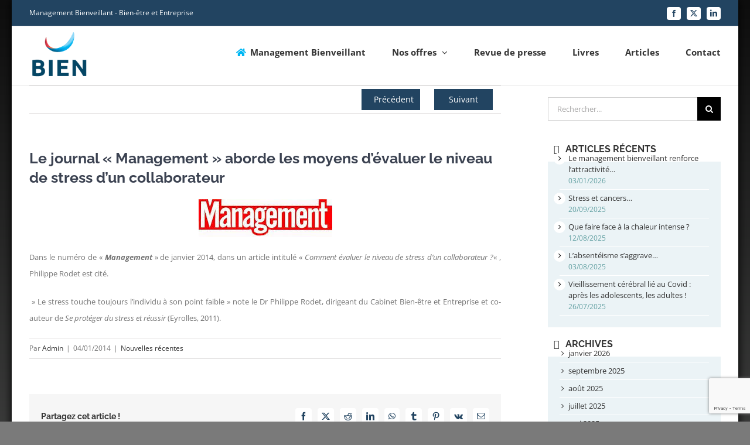

--- FILE ---
content_type: text/html; charset=UTF-8
request_url: https://www.stress-info.org/blog/2014/01/04/le-journal-management-aborde-les-moyens-devaluer-le-niveau-de-stress-dun-collaborateur/
body_size: 15047
content:
<!DOCTYPE html><html class="avada-html-layout-boxed avada-html-header-position-top" lang="fr-FR" prefix="og: http://ogp.me/ns# fb: http://ogp.me/ns/fb#"><head><meta http-equiv="X-UA-Compatible" content="IE=edge" /><meta http-equiv="Content-Type" content="text/html; charset=utf-8"/><meta name="viewport" content="width=device-width, initial-scale=1" /><meta name='robots' content='index, follow, max-image-preview:large, max-snippet:-1, max-video-preview:-1' /><link media="all" href="https://www.stress-info.org/wp-content/cache/autoptimize/css/autoptimize_08162b9efcc714b2f5f74d2dcce995de.css" rel="stylesheet"><link media="only screen and (max-width: 1024px)" href="https://www.stress-info.org/wp-content/cache/autoptimize/css/autoptimize_6a26040a740790beffda288ae00fc3a9.css" rel="stylesheet"><link media="only screen and (max-width: 850px)" href="https://www.stress-info.org/wp-content/cache/autoptimize/css/autoptimize_20c6ca513dbf503cfe34ce579ba7de7e.css" rel="stylesheet"><link media="only screen and (min-width: 850px)" href="https://www.stress-info.org/wp-content/cache/autoptimize/css/autoptimize_ea1468513f4f40f04da0f57a20601a91.css" rel="stylesheet"><link media="only screen and (max-width: 644px)" href="https://www.stress-info.org/wp-content/cache/autoptimize/css/autoptimize_54228339cd46baa53d32a8f307486b00.css" rel="stylesheet"><link media="only screen and (max-width: 735px)" href="https://www.stress-info.org/wp-content/cache/autoptimize/css/autoptimize_86b299cecf2954b03d4fce86231a9a89.css" rel="stylesheet"><link media="only screen and (min-width: 735px) and (max-width: 826px)" href="https://www.stress-info.org/wp-content/cache/autoptimize/css/autoptimize_95b3559b249f57dccc69495d01f8be99.css" rel="stylesheet"><link media="only screen and (min-width: 826px) and (max-width: 917px)" href="https://www.stress-info.org/wp-content/cache/autoptimize/css/autoptimize_0754b57cf830ebbbaee1af425a7c65df.css" rel="stylesheet"><link media="only screen and (min-width: 917px) and (max-width: 1008px)" href="https://www.stress-info.org/wp-content/cache/autoptimize/css/autoptimize_9ba9567361176393820b68657b834cfb.css" rel="stylesheet"><link media="only screen and (min-width: 1008px) and (max-width: 1099px)" href="https://www.stress-info.org/wp-content/cache/autoptimize/css/autoptimize_6ef5f1d5b3ca2efaff54396a0c72faf1.css" rel="stylesheet"><link media="only screen and (min-width: 1051px)" href="https://www.stress-info.org/wp-content/cache/autoptimize/css/autoptimize_12eeb65bb007f98ff0e8c17fcf3c77e0.css" rel="stylesheet"><link media="only screen and (max-width: 1050px)" href="https://www.stress-info.org/wp-content/cache/autoptimize/css/autoptimize_97f6514206cb14621b23f1a13e6c7db6.css" rel="stylesheet"><link media="only screen and (min-device-width: 768px) and (max-device-width: 1024px) and (orientation: portrait)" href="https://www.stress-info.org/wp-content/cache/autoptimize/css/autoptimize_b741ec6279d7a0349cb6a491fafe80ec.css" rel="stylesheet"><link media="only screen and (min-device-width: 768px) and (max-device-width: 1024px) and (orientation: landscape)" href="https://www.stress-info.org/wp-content/cache/autoptimize/css/autoptimize_5e8bb6d794752f74d86674b2535d9b4d.css" rel="stylesheet"><style media="only screen and (max-width: 800px)">#content{width:100%!important;margin-left:0!important}.sidebar{width:100%!important;float:none!important;margin-left:0!important;clear:both}#main>.fusion-row{display:flex;flex-wrap:wrap}</style><link media="only screen and (max-width: 640px)" href="https://www.stress-info.org/wp-content/cache/autoptimize/css/autoptimize_15182e4086a26bc2f412dbe3b9584fe6.css" rel="stylesheet"><link media="only screen and (max-width: 1032px)" href="https://www.stress-info.org/wp-content/cache/autoptimize/css/autoptimize_69632eafdf45ec08e9e1c1d0787035a7.css" rel="stylesheet"><style media="only screen and (max-width: 1018px)">.fusion-tabs.vertical-tabs .tab-pane{max-width:none!important}</style><link media="only screen and (max-device-width: 640px)" href="https://www.stress-info.org/wp-content/cache/autoptimize/css/autoptimize_abc513797044f7d1895a401139f11947.css" rel="stylesheet"><link media="only screen and (max-width: 1099px)" href="https://www.stress-info.org/wp-content/cache/autoptimize/css/autoptimize_0d4c63380da1683c3e910e0b76eb2444.css" rel="stylesheet"><title>Le journal &quot;Management&quot; aborde les moyens d&#039;évaluer le niveau de stress d&#039;un collaborateur - Management Bienveillant</title><link rel="canonical" href="https://www.stress-info.org/blog/2014/01/04/le-journal-management-aborde-les-moyens-devaluer-le-niveau-de-stress-dun-collaborateur/" /><meta property="og:locale" content="fr_FR" /><meta property="og:type" content="article" /><meta property="og:title" content="Le journal &quot;Management&quot; aborde les moyens d&#039;évaluer le niveau de stress d&#039;un collaborateur - Management Bienveillant" /><meta property="og:description" content="Dans le numéro de « Management » de janvier 2014, dans un article intitulé « Comment évaluer le niveau de stress d&rsquo;un collaborateur ?« , Philippe Rodet est cité.  » Le stress touche toujours l&rsquo;individu à son point faible » note le Dr Philippe Rodet, dirigeant du Cabinet Bien-être et Entreprise et co-auteur de Se protéger du stress et réussir [...]" /><meta property="og:url" content="https://www.stress-info.org/blog/2014/01/04/le-journal-management-aborde-les-moyens-devaluer-le-niveau-de-stress-dun-collaborateur/" /><meta property="og:site_name" content="Management Bienveillant" /><meta property="article:published_time" content="2014-01-04T10:46:48+00:00" /><meta property="og:image" content="http://www.stress-info.org/wp-content/uploads/2014/01/images.jpg" /><meta name="author" content="Admin" /><meta name="twitter:card" content="summary_large_image" /><meta name="twitter:label1" content="Écrit par" /><meta name="twitter:data1" content="Admin" /> <script type="application/ld+json" class="yoast-schema-graph">{"@context":"https://schema.org","@graph":[{"@type":"WebPage","@id":"https://www.stress-info.org/blog/2014/01/04/le-journal-management-aborde-les-moyens-devaluer-le-niveau-de-stress-dun-collaborateur/","url":"https://www.stress-info.org/blog/2014/01/04/le-journal-management-aborde-les-moyens-devaluer-le-niveau-de-stress-dun-collaborateur/","name":"Le journal \"Management\" aborde les moyens d'évaluer le niveau de stress d'un collaborateur - Management Bienveillant","isPartOf":{"@id":"https://www.stress-info.org/#website"},"primaryImageOfPage":{"@id":"https://www.stress-info.org/blog/2014/01/04/le-journal-management-aborde-les-moyens-devaluer-le-niveau-de-stress-dun-collaborateur/#primaryimage"},"image":{"@id":"https://www.stress-info.org/blog/2014/01/04/le-journal-management-aborde-les-moyens-devaluer-le-niveau-de-stress-dun-collaborateur/#primaryimage"},"thumbnailUrl":"http://www.stress-info.org/wp-content/uploads/2014/01/images.jpg","datePublished":"2014-01-04T10:46:48+00:00","author":{"@id":"https://www.stress-info.org/#/schema/person/a78ee13ddce076ea5b5c8caf5a1bd708"},"breadcrumb":{"@id":"https://www.stress-info.org/blog/2014/01/04/le-journal-management-aborde-les-moyens-devaluer-le-niveau-de-stress-dun-collaborateur/#breadcrumb"},"inLanguage":"fr-FR","potentialAction":[{"@type":"ReadAction","target":["https://www.stress-info.org/blog/2014/01/04/le-journal-management-aborde-les-moyens-devaluer-le-niveau-de-stress-dun-collaborateur/"]}]},{"@type":"ImageObject","inLanguage":"fr-FR","@id":"https://www.stress-info.org/blog/2014/01/04/le-journal-management-aborde-les-moyens-devaluer-le-niveau-de-stress-dun-collaborateur/#primaryimage","url":"http://www.stress-info.org/wp-content/uploads/2014/01/images.jpg","contentUrl":"http://www.stress-info.org/wp-content/uploads/2014/01/images.jpg"},{"@type":"BreadcrumbList","@id":"https://www.stress-info.org/blog/2014/01/04/le-journal-management-aborde-les-moyens-devaluer-le-niveau-de-stress-dun-collaborateur/#breadcrumb","itemListElement":[{"@type":"ListItem","position":1,"name":"Accueil","item":"https://www.stress-info.org/"},{"@type":"ListItem","position":2,"name":"Le journal « Management » aborde les moyens d&rsquo;évaluer le niveau de stress d&rsquo;un collaborateur"}]},{"@type":"WebSite","@id":"https://www.stress-info.org/#website","url":"https://www.stress-info.org/","name":"Management Bienveillant","description":"Management Bienveillant","potentialAction":[{"@type":"SearchAction","target":{"@type":"EntryPoint","urlTemplate":"https://www.stress-info.org/?s={search_term_string}"},"query-input":{"@type":"PropertyValueSpecification","valueRequired":true,"valueName":"search_term_string"}}],"inLanguage":"fr-FR"},{"@type":"Person","@id":"https://www.stress-info.org/#/schema/person/a78ee13ddce076ea5b5c8caf5a1bd708","name":"Admin","image":{"@type":"ImageObject","inLanguage":"fr-FR","@id":"https://www.stress-info.org/#/schema/person/image/","url":"https://secure.gravatar.com/avatar/c0b7f4ebe83bac4307396e48b3a927bd12badffa22ef7e078be70bbf4f14a9e3?s=96&d=mm&r=g","contentUrl":"https://secure.gravatar.com/avatar/c0b7f4ebe83bac4307396e48b3a927bd12badffa22ef7e078be70bbf4f14a9e3?s=96&d=mm&r=g","caption":"Admin"},"url":"https://www.stress-info.org/blog/author/phrodet/"}]}</script> <link rel="alternate" type="application/rss+xml" title="Management Bienveillant &raquo; Flux" href="https://www.stress-info.org/feed/" /><link rel="alternate" type="application/rss+xml" title="Management Bienveillant &raquo; Flux des commentaires" href="https://www.stress-info.org/comments/feed/" /><link rel="alternate" type="application/rss+xml" title="Management Bienveillant &raquo; Le journal « Management » aborde les moyens d&rsquo;évaluer le niveau de stress d&rsquo;un collaborateur Flux des commentaires" href="https://www.stress-info.org/blog/2014/01/04/le-journal-management-aborde-les-moyens-devaluer-le-niveau-de-stress-dun-collaborateur/feed/" /><meta name="description" content="Normal 0   21   false false false  FR X-NONE X-NONE"/><meta property="og:locale" content="fr_FR"/><meta property="og:type" content="article"/><meta property="og:site_name" content="Management Bienveillant"/><meta property="og:title" content="Le journal &quot;Management&quot; aborde les moyens d&#039;évaluer le niveau de stress d&#039;un collaborateur - Management Bienveillant"/><meta property="og:description" content="Normal 0   21   false false false  FR X-NONE X-NONE"/><meta property="og:url" content="https://www.stress-info.org/blog/2014/01/04/le-journal-management-aborde-les-moyens-devaluer-le-niveau-de-stress-dun-collaborateur/"/><meta property="article:published_time" content="2014-01-04T10:46:48+01:00"/><meta name="author" content="Admin"/><meta property="og:image" content="https://www.stress-info.org/wp-content/uploads/2019/04/logo_bien-etre-management-bienveillant.png"/><meta property="og:image:width" content="287"/><meta property="og:image:height" content="220"/><meta property="og:image:type" content="image/png"/> <script type="text/javascript" src="https://www.stress-info.org/wp-includes/js/jquery/jquery.min.js?ver=3.7.1" id="jquery-core-js"></script> <link rel="https://api.w.org/" href="https://www.stress-info.org/wp-json/" /><link rel="alternate" title="JSON" type="application/json" href="https://www.stress-info.org/wp-json/wp/v2/posts/5237" /><link rel="EditURI" type="application/rsd+xml" title="RSD" href="https://www.stress-info.org/xmlrpc.php?rsd" /><meta name="generator" content="WordPress 6.8.3" /><link rel='shortlink' href='https://www.stress-info.org/?p=5237' /><link rel="alternate" title="oEmbed (JSON)" type="application/json+oembed" href="https://www.stress-info.org/wp-json/oembed/1.0/embed?url=https%3A%2F%2Fwww.stress-info.org%2Fblog%2F2014%2F01%2F04%2Fle-journal-management-aborde-les-moyens-devaluer-le-niveau-de-stress-dun-collaborateur%2F" /><link rel="alternate" title="oEmbed (XML)" type="text/xml+oembed" href="https://www.stress-info.org/wp-json/oembed/1.0/embed?url=https%3A%2F%2Fwww.stress-info.org%2Fblog%2F2014%2F01%2F04%2Fle-journal-management-aborde-les-moyens-devaluer-le-niveau-de-stress-dun-collaborateur%2F&#038;format=xml" /><style type="text/css" id="wp-custom-css">body {background: #0e0e0e!important; 
background: -moz-linear-gradient(top, #0e0e0e 0%, #7d7e7d 100%)!important; background: -webkit-linear-gradient(top, #0e0e0e 0%,#7d7e7d 100%);background: linear-gradient(to bottom, #0e0e0e 0%,#7d7e7d 100%)!important;
}
.single-navigation a[rel=prev]:before,.single-navigation a[rel=next]:after{display:none}
.single-navigation a{background: #224461;color: #fff;padding: 0px 20px;width: 100px;margin: 5px;text-align: center;   border: 1px solid #224461;}
.single-navigation a:hover{background: transparent;color: #224461;}
.h2revuepresse {padding-top:30px;}
.revuedepressecontainer {display: flex;flex-wrap: wrap; justify-content: center;align-items: center;}
.revuedepressecontainer img {min-width:180px;padding: 20px 25px;filter: grayscale(1);cursor:pointer;}
.revuedepressecontainer img:hover {filter: grayscale(0);}
.news h1 {text-transform:uppercase;}
.news .press-list li {border-bottom: 1px solid #ccc;margin-bottom: 20px;padding-bottom: 20px;list-style: disc;}
.news .press-list p {    margin-bottom:0px;}
.news .press-list .date {font-weight:bold;}
.news .press-list .cta{background: #ccc;padding: 5px 10px;border-radius: 10px;color: #000;text-decoration: none;margin-top: 10px;display: block;max-width: 120px;text-align: center;border:1px solid #fff}
.news .press-list .cta:hover{background: #fff;border:1px solid #ccc;}
.tfs-slider .background-image {
background-position: 100% 50%!important;}
	.slide-content h3 span {display:block;position:relative;}
.header_home .fusion-button {background:#dd2223!important}
.header_home .fusion-button:hover{background:#fff!important;}
.slide-content h3 span:before {content:'';position:absolute;height:6px;width:90px;background:url('https://www.stress-info.org/wp-content/uploads/2021/02/sepheadertitre.png');bottom:-15px;}
.header_home .fusion-button:hover span{color:#0a367f!important}
.fusion-button-wrapper a {text-decoration:none!important}
.post-content a {color: #e44452;text-decoration: underline;}
#wrapper {max-width:1240px;margin:auto;background:#fff;}
header {background:#fff}
.fusion-comments {display:none}
#wrapper {box-shadow: 0px 0px 15px #000}
.slide-content-container .heading .fusion-title{margin-top: 0px;margin-bottom: 0px;position:absolute;width: 100%;left:0px;bottom:0px;height:140px;color:#191c1f;text-shadow:0px 0px 8px #000;background: rgba(255,255,255,0.35);}
.wcp-img-wrap {width:100%!important}
.post-style-2 {background:#fff;margin:10px; padding:10px; box-shadow:0px 0px 8px rgba(0,0,0,0.3)}
.btn2 {border-radius:20px!important;background:#221b1b!important;margin-top:20px;margin-bottom:20px;}
.puce_bandeau {width:80px!important;margin-right:0px!important}
.white h2 {color:#fff}
.uc {text-transform:uppercase}
.header_home .slide-content-container {height:100%}
.header_home .slide-content-container .caption {position:relative}
.header_home .slide-content-container .caption .fusion-title .buttons{position:absolute;right:0px}
.header_home .caption h3 {text-transform:uppercase; margin:20px 0px 0px 0px!important;}
.header_home .fusion-button{border-radius:20px!important;}
.hsoulign {text-transform:uppercase}
.hsoulign h1 {font-size:1.5rem}
.soulign {margin-left:0px!important;margin-right:0px;margin-top:0px;margin-bottom:20px;height:6px!important;background:url('/wp-content/uploads/2019/04/sep_h.gif')}
.bloc-livre-home {text-align:center;padding:15px;}
.img-livre-home {padding:15px}
.bloc-livre-home h3 {color:#fff!important; text-transform:uppercase; padding:0px;margin:0px}
.bloc-livre-home p {line-height:18px;color:#fff}
.fusion-standard-logo {max-height:80px!important;}
.fusion-secondary-header {background:#224461!important;}
.fusion-social-network-icon {background:#fff!important;color:#224461!important;border:none!important;}
.fusion-footer .wpcf7-submit {margin-top:10px;background:#00b7f3!important; color:#fff;}
.fusion-footer .widget-title {font-weight:bold}
.widget-title:after {margin-left:0px!important;margin-right:0px;margin-top:0px;margin-bottom:20px;height:6px!important;background:url('/jm6648-ovh/wp-content/uploads/2019/04/sep_h.gif')}
.fusion-footer-widget-area {border-top:none!important}
.fusion-is-sticky .fusion-sticky-menu-1 .fusion-main-menu {display:block!important}
.fond_gris blockquote {background:#fff!important}
.fusion-footer .wpcf7-not-valid-tip {display: block;color: #fff;}
.fusion-footer .fusion-alert {margin: 0px;padding: 5px 30px;font-size: 0.8rem;}
.fusion-footer .wpcf7-submit {padding: 0;margin: 0px;height: 40px;width: 60px;}
.fusion-footer .wpcf7-email{height:40px;}
.fusion-footer .form-newsletter {display:flex}
.wpcf7-form .group {-webkit-box-sizing: border-box;
box-sizing: border-box;width: 50%;float: left;padding-left: 15px;padding-right: 15px;margin: 0;}
.bloc-comment-page-contact {color:#fff!important}
.bloc-comment-page-contact h1 {color:#fff!important}
.input-page-contact .wpcf7-submit{border-radius: 20px!important;background: #00b7f3!important;padding: 20px 40px!important;}
.widthpad, .fusion-footer-widget-area {padding-left:115px!important; padding-right:115px!important}
.downloadbtn a {padding: 10px 20px;background: #fff;border-radius: 40px;font-size: 1.35rem;}
.tab-equipe .nav {width:33%!important}
.tab-equipe .tab-link {text-align:center!important}
#menu-main-menu .glyphicon  {color:#00b7f3!important}
#menu-main-menu a:hover > .glyphicon  {color:#00b7f3!important}
#menu-main-menu .current-menu-item > .glyphicon  {color:#00b7f3!important}
.page-links.pagination {float:none!important;text-align:center;font-size:1.5rem}
.recent-posts-content p {padding-bottom: 20px;line-height: 1.3rem;border-bottom: 1px solid #efefef;font-size:0.85rem;}
#sidebar {background:#fff!important}
#sidebar .widget-title {padding:8px 18px 8px 30px;background:#fff;margin: 0px 0px 10px 0px;position: absolute;top: 0px;left: 0px;width: 100%;height: 40px;font-size: 1rem!important;text-transform: uppercase;}
#sidebar .widget-title:before {position: absolute;font-family: icomoon;content: '\f107'; margin-left: -20px;}
#sidebar li {line-height:1.2rem;padding: 5px 0px 5px 15px;font-size:0.8rem}
.sidebar .widget {padding: 20px;background: #ebf3f6;margin-bottom: 10px!important;}
.sidebar .widget ul{margin-top:40px}
.sidebar li {border-color:#fff!important}
.sidebar .post-date {color:cadetblue!important}
.fusion-sidebar-inner-content {padding:0px!important;margin:0px!important;background:#fff!important}
.sidebar li:hover {background:#fff}
.widget_recent_entries li a:before {position: absolute;margin-left: -25px!important;color: black;background: #fff;width: 20px;text-align: center;height: 20px;line-height: 20px;border-radius: 50%;}
.widget_search {background:#fff!important; padding:20px 0px!important}
.fusion-carousel-meta span:last-child {display:none}
.fusion-carousel-meta .fusion-inline-sep {display:none}
.related-posts {padding-bottom:40px;}
.slidebloc-blog {border-left: 2px solid #ccc;background: #f9f9f9;padding: 20px 20px 20px 20px;}
.flexblog {display:flex}
.widget_archive ul {overflow-y:scroll;max-height:250px;}
.menu-text {font-weight:bold}
.title-heading-center {font-size:2rem!important;line-height:2.3rem!important}
.fusion-post-medium {padding-top:40px}
.fusion-loading-container{text-align: center;font-size: 1.25rem;font-weight: bold;background: rgb(34, 68, 97);color: rgb(255, 255, 255);margin-bottom:30px;}
.tab-equipe a{color:#f25048;}
.tab-equipe a:hover{text-decoration:underline;}
.linkslider {font-size:1rem}
.linkslider a {color:#3b4251!important}
.linkslider a:hover {color:#00b7f3!important}
.sliderYM h3{font-size: 1.15rem!important;line-height: 1.45rem;min-height:70px;}
.sliderYM .rpc-content {padding-top:8px; border-top:1px solid #efefef}
.grayradient {background: linear-gradient(45deg, #ccc, #fafafa);}
.sliderYM .slick-next:before, .sliderYM .slick-prev:before {font-size:35px!important}
.slick-next {right: -15px!important;}



@media screen and (max-width: 980px) {
.widthpad, .fusion-footer-widget-area{padding-left:75px!important; padding-right:75px!important}
	}

@media screen and (max-width: 768px) {.column_home_blue {margin-bottom:50px!important}
.header_home .slide-content-container .heading .fusion-title {height:auto;padding:15px}
.fusion-is-sticky .fusion-sticky-menu-1 .fusion-main-menu {display:none!important}
	.wpcf7-form .group {-webkit-box-sizing: border-box;
box-sizing: border-box;width: 100%;float: none;padding-left: 15px;padding-right: 15px;margin: 0;}
.widthpad, .fusion-footer-widget-area {padding-left:30px!important; padding-right:30px!important}
.title-heading-center {font-size:1rem!important;line-height:1.2rem!important}
}
@media screen and (max-width: 480px) {
html:not(.avada-has-site-width-percent) #main, html:not(.avada-has-site-width-percent) .fusion-footer-copyright-area, html:not(.avada-has-site-width-percent) .fusion-footer-widget-area, html:not(.avada-has-site-width-percent) .fusion-secondary-header, html:not(.avada-has-site-width-percent) .fusion-sliding-bar-position-bottom .fusion-sliding-bar, html:not(.avada-has-site-width-percent) .fusion-sliding-bar-position-top .fusion-sliding-bar, html:not(.avada-has-site-width-percent) .header-v4 #small-nav, html:not(.avada-has-site-width-percent) .header-v5 #small-nav, html:not(.avada-has-site-width-percent) .sticky-header .sticky-shadow, html:not(.avada-has-site-width-percent) .tfs-slider .slide-content-container {padding-left: 0px!important;
padding-right:0px!important;}
	#slider_home .slide-content {
 margin-right:0%!important;
}

.slide-content h3 {text-align:center!important}
	.slide-content h3 span {display:block;position:relative;}
	.tfs-slider .background-image {
background-position: 90% 50%!important;}
.slide-content h3 span:before {
left: calc(50% - 45px);}
.slide-content {bottom: 0px;background: #00000055;width:100%;text-align: center!important;width:100%!important;padding-bottom:20px;}
#slider_home .caption .title-heading-left {font-size:1.5rem!important}
.fusion-post-slideshow {max-width:100%!important}
.fusion-icon-pen {display:none!important}
.fusion-date-and-formats {width:100%!important;margin-right:0px!important }
.fusion-date-box {display:flex!important}
.fusion-date-box span {width:50%}
}</style> <script async src="https://www.googletagmanager.com/gtag/js?id=UA-83093410-1"></script> <meta name="google-site-verification" content="06HLd_u1dwCb2YdUq697sdwh8_HUsPoTX4nmOhCFYJ4" /></head><body class="wp-singular post-template-default single single-post postid-5237 single-format-standard custom-background wp-theme-Avada has-sidebar fusion-image-hovers fusion-pagination-sizing fusion-button_type-flat fusion-button_span-no fusion-button_gradient-linear avada-image-rollover-circle-yes avada-image-rollover-yes avada-image-rollover-direction-left fusion-body ltr fusion-sticky-header no-mobile-slidingbar avada-has-rev-slider-styles fusion-disable-outline fusion-sub-menu-slide mobile-logo-pos-left layout-boxed-mode avada-has-boxed-modal-shadow-none layout-scroll-offset-full avada-has-zero-margin-offset-top fusion-top-header menu-text-align-left mobile-menu-design-modern fusion-show-pagination-text fusion-header-layout-v3 avada-responsive avada-footer-fx-parallax-effect avada-menu-highlight-style-bar fusion-search-form-classic fusion-main-menu-search-overlay fusion-avatar-square avada-sticky-shrinkage avada-blog-layout-medium avada-blog-archive-layout-medium avada-header-shadow-no avada-menu-icon-position-left avada-has-megamenu-shadow avada-has-mainmenu-dropdown-divider avada-has-mobile-menu-search avada-has-titlebar-hide avada-has-pagination-padding avada-flyout-menu-direction-fade avada-ec-views-v1" data-awb-post-id="5237"> <a class="skip-link screen-reader-text" href="#content">Skip to content</a><div id="boxed-wrapper"><div id="wrapper" class="fusion-wrapper"><div id="home" style="position:relative;top:-1px;"></div><header class="fusion-header-wrapper"><div class="fusion-header-v3 fusion-logo-alignment fusion-logo-left fusion-sticky-menu- fusion-sticky-logo- fusion-mobile-logo-  fusion-mobile-menu-design-modern"><div class="fusion-secondary-header"><div class="fusion-row"><div class="fusion-alignleft"><div class="fusion-contact-info"><span class="fusion-contact-info-phone-number">Management Bienveillant - Bien-être et Entreprise</span></div></div><div class="fusion-alignright"><div class="fusion-social-links-header"><div class="fusion-social-networks boxed-icons"><div class="fusion-social-networks-wrapper"><a  class="fusion-social-network-icon fusion-tooltip fusion-facebook awb-icon-facebook" style data-placement="bottom" data-title="Facebook" data-toggle="tooltip" title="Facebook" href="https://www.facebook.com/BienEntreprise/" target="_blank" rel="noreferrer"><span class="screen-reader-text">Facebook</span></a><a  class="fusion-social-network-icon fusion-tooltip fusion-twitter awb-icon-twitter" style data-placement="bottom" data-title="X" data-toggle="tooltip" title="X" href="https://twitter.com/BiEntreprise" target="_blank" rel="noopener noreferrer"><span class="screen-reader-text">X</span></a><a  class="fusion-social-network-icon fusion-tooltip fusion-linkedin awb-icon-linkedin" style data-placement="bottom" data-title="LinkedIn" data-toggle="tooltip" title="LinkedIn" href="https://www.linkedin.com/company/bien-%C3%AAtre-&amp;-entreprise/" target="_blank" rel="noopener noreferrer"><span class="screen-reader-text">LinkedIn</span></a></div></div></div></div></div></div><div class="fusion-header-sticky-height"></div><div class="fusion-header"><div class="fusion-row"><div class="fusion-logo" data-margin-top="10px" data-margin-bottom="10px" data-margin-left="0px" data-margin-right="0px"> <a class="fusion-logo-link"  href="https://www.stress-info.org/" > <img src="https://www.stress-info.org/wp-content/uploads/2019/04/logo_bien-etre-management-bienveillant.png" srcset="https://www.stress-info.org/wp-content/uploads/2019/04/logo_bien-etre-management-bienveillant.png 1x, https://www.stress-info.org/wp-content/uploads/2019/04/logo_bien-etre-management-bienveillant.png 2x" width="287" height="220" style="max-height:220px;height:auto;" alt="Management Bienveillant Logo" data-retina_logo_url="https://www.stress-info.org/wp-content/uploads/2019/04/logo_bien-etre-management-bienveillant.png" class="fusion-standard-logo" /> </a></div><nav class="fusion-main-menu" aria-label="Main Menu"><div class="fusion-overlay-search"><form role="search" class="searchform fusion-search-form  fusion-search-form-classic" method="get" action="https://www.stress-info.org/"><div class="fusion-search-form-content"><div class="fusion-search-field search-field"> <label><span class="screen-reader-text">Rechercher</span> <input type="search" value="" name="s" class="s" placeholder="Rechercher..." required aria-required="true" aria-label="Rechercher..."/> </label></div><div class="fusion-search-button search-button"> <input type="submit" class="fusion-search-submit searchsubmit" aria-label="Recherche" value="&#xf002;" /></div></div></form><div class="fusion-search-spacer"></div><a href="#" role="button" aria-label="Close Search" class="fusion-close-search"></a></div><ul id="menu-main-menu" class="fusion-menu"><li  id="menu-item-22"  class="menu-item menu-item-type-post_type menu-item-object-page menu-item-home menu-item-22"  data-item-id="22"><a  href="https://www.stress-info.org/" class="fusion-flex-link fusion-bar-highlight"><span class="fusion-megamenu-icon"><i class="glyphicon fa-home fas" aria-hidden="true"></i></span><span class="menu-text">Management Bienveillant</span></a></li><li  id="menu-item-1472"  class="menu-item menu-item-type-custom menu-item-object-custom menu-item-has-children menu-item-1472 fusion-dropdown-menu"  data-item-id="1472"><a  href="#" class="fusion-bar-highlight"><span class="menu-text">Nos offres</span> <span class="fusion-caret"><i class="fusion-dropdown-indicator" aria-hidden="true"></i></span></a><ul class="sub-menu"><li  id="menu-item-1339"  class="menu-item menu-item-type-post_type menu-item-object-page menu-item-1339 fusion-dropdown-submenu" ><a  href="https://www.stress-info.org/formation-management-bienveillant/" class="fusion-bar-highlight"><span>Formation management Bienveillant</span></a></li><li  id="menu-item-1591"  class="menu-item menu-item-type-post_type menu-item-object-page menu-item-1591 fusion-dropdown-submenu" ><a  href="https://www.stress-info.org/conference-management-bienveillant/" class="fusion-bar-highlight"><span>Conférence : Stress &#038; Management</span></a></li><li  id="menu-item-1338"  class="menu-item menu-item-type-post_type menu-item-object-page menu-item-1338 fusion-dropdown-submenu" ><a  href="https://www.stress-info.org/accompagnement-management/" class="fusion-bar-highlight"><span>Accompagnement management</span></a></li><li  id="menu-item-1336"  class="menu-item menu-item-type-post_type menu-item-object-page menu-item-1336 fusion-dropdown-submenu" ><a  href="https://www.stress-info.org/cohesion-d-equipe/" class="fusion-bar-highlight"><span>Cohésion d&rsquo;équipe</span></a></li><li  id="menu-item-1337"  class="menu-item menu-item-type-post_type menu-item-object-page menu-item-1337 fusion-dropdown-submenu" ><a  href="https://www.stress-info.org/strategie-de-management/" class="fusion-bar-highlight"><span>Stratégie de Management</span></a></li></ul></li><li  id="menu-item-13712"  class="menu-item menu-item-type-post_type menu-item-object-page menu-item-13712"  data-item-id="13712"><a  href="https://www.stress-info.org/revue-de-presse-2021/" class="fusion-bar-highlight"><span class="menu-text">Revue de presse</span></a></li><li  id="menu-item-1334"  class="menu-item menu-item-type-post_type menu-item-object-page menu-item-1334"  data-item-id="1334"><a  href="https://www.stress-info.org/les-livres/" class="fusion-bar-highlight"><span class="menu-text">Livres</span></a></li><li  id="menu-item-1332"  class="menu-item menu-item-type-post_type menu-item-object-page menu-item-1332"  data-item-id="1332"><a  href="https://www.stress-info.org/blog/" class="fusion-bar-highlight"><span class="menu-text">Articles</span></a></li><li  id="menu-item-747"  class="menu-item menu-item-type-post_type menu-item-object-page menu-item-747"  data-item-id="747"><a  href="https://www.stress-info.org/contact/" class="fusion-bar-highlight"><span class="menu-text">Contact</span></a></li></ul></nav><div class="fusion-mobile-menu-icons"> <a href="#" class="fusion-icon awb-icon-bars" aria-label="Toggle mobile menu" aria-expanded="false"></a> <a href="#" class="fusion-icon awb-icon-search" aria-label="Toggle mobile search"></a></div><nav class="fusion-mobile-nav-holder fusion-mobile-menu-text-align-left" aria-label="Main Menu Mobile"></nav><div class="fusion-clearfix"></div><div class="fusion-mobile-menu-search"><form role="search" class="searchform fusion-search-form  fusion-search-form-classic" method="get" action="https://www.stress-info.org/"><div class="fusion-search-form-content"><div class="fusion-search-field search-field"> <label><span class="screen-reader-text">Rechercher</span> <input type="search" value="" name="s" class="s" placeholder="Rechercher..." required aria-required="true" aria-label="Rechercher..."/> </label></div><div class="fusion-search-button search-button"> <input type="submit" class="fusion-search-submit searchsubmit" aria-label="Recherche" value="&#xf002;" /></div></div></form></div></div></div></div><div class="fusion-clearfix"></div></header><div id="sliders-container" class="fusion-slider-visibility"></div><main id="main" class="clearfix "><div class="fusion-row" style=""><section id="content" style="float: left;"><div class="single-navigation clearfix"> <a href="https://www.stress-info.org/blog/2013/12/22/un-gene-qui-augmente-la-sensibilite-au-stress-majore-le-risque-de-crise-cardiaque-de-38/" rel="prev">Précédent</a> <a href="https://www.stress-info.org/blog/2014/01/04/les-grands-stress-de-la-vie-augmenteraient-le-risque-de-survenue-de-demence-chez-la-femme/" rel="next">Suivant</a></div><article id="post-5237" class="post post-5237 type-post status-publish format-standard hentry category-nouvelles-recentes tag-management tag-philippe-rodet tag-stress"><h1 class="fusion-post-title">Le journal « Management » aborde les moyens d&rsquo;évaluer le niveau de stress d&rsquo;un collaborateur</h1><div class="post-content"><p><!--[if gte mso 9]><xml> <w:worddocument> <w:view>Normal</w:view> <w:zoom>0</w:zoom> <w:trackmoves /> <w:trackformatting /> <w:hyphenationzone>21</w:hyphenationzone> <w:punctuationkerning /> <w:validateagainstschemas /> <w:saveifxmlinvalid>false</w:saveifxmlinvalid> <w:ignoremixedcontent>false</w:ignoremixedcontent> <w:alwaysshowplaceholdertext>false</w:alwaysshowplaceholdertext> <w:donotpromoteqf /> <w:lidthemeother>FR</w:lidthemeother> <w:lidthemeasian>X-NONE</w:lidthemeasian> <w:lidthemecomplexscript>X-NONE</w:lidthemecomplexscript> <w:compatibility> <w:breakwrappedtables /> <w:snaptogridincell /> <w:wraptextwithpunct /> <w:useasianbreakrules /> <w:dontgrowautofit /> <w:splitpgbreakandparamark /> <w:dontvertaligncellwithsp /> <w:dontbreakconstrainedforcedtables /> <w:dontvertalignintxbx /> <w:word11kerningpairs /> <w:cachedcolbalance /> </w:compatibility> <m:mathpr> <m:mathfont m:val="Cambria Math" /> <m:brkbin m:val="before" /> <m:brkbinsub m:val="&#45;-" /> <m:smallfrac m:val="off" /> <m:dispdef /> <m:lmargin m:val="0" /> <m:rmargin m:val="0" /> <m:defjc m:val="centerGroup" /> <m:wrapindent m:val="1440" /> <m:intlim m:val="subSup" /> <m:narylim m:val="undOvr" /> </m:mathpr></w:worddocument> </xml>< ![endif]--></p><p><!--[if gte mso 9]><xml> <w:latentstyles DefLockedState="false" DefUnhideWhenUsed="true"   DefSemiHidden="true" DefQFormat="false" DefPriority="99"   LatentStyleCount="267"> <w:lsdexception Locked="false" Priority="0" SemiHidden="false"    UnhideWhenUsed="false" QFormat="true" Name="Normal" /> <w:lsdexception Locked="false" Priority="9" SemiHidden="false"    UnhideWhenUsed="false" QFormat="true" Name="heading 1" /> <w:lsdexception Locked="false" Priority="9" QFormat="true" Name="heading 2" /> <w:lsdexception Locked="false" Priority="9" QFormat="true" Name="heading 3" /> <w:lsdexception Locked="false" Priority="9" QFormat="true" Name="heading 4" /> <w:lsdexception Locked="false" Priority="9" QFormat="true" Name="heading 5" /> <w:lsdexception Locked="false" Priority="9" QFormat="true" Name="heading 6" /> <w:lsdexception Locked="false" Priority="9" QFormat="true" Name="heading 7" /> <w:lsdexception Locked="false" Priority="9" QFormat="true" Name="heading 8" /> <w:lsdexception Locked="false" Priority="9" QFormat="true" Name="heading 9" /> <w:lsdexception Locked="false" Priority="39" Name="toc 1" /> <w:lsdexception Locked="false" Priority="39" Name="toc 2" /> <w:lsdexception Locked="false" Priority="39" Name="toc 3" /> <w:lsdexception Locked="false" Priority="39" Name="toc 4" /> <w:lsdexception Locked="false" Priority="39" Name="toc 5" /> <w:lsdexception Locked="false" Priority="39" Name="toc 6" /> <w:lsdexception Locked="false" Priority="39" Name="toc 7" /> <w:lsdexception Locked="false" Priority="39" Name="toc 8" /> <w:lsdexception Locked="false" Priority="39" Name="toc 9" /> <w:lsdexception Locked="false" Priority="35" QFormat="true" Name="caption" /> <w:lsdexception Locked="false" Priority="10" SemiHidden="false"    UnhideWhenUsed="false" QFormat="true" Name="Title" /> <w:lsdexception Locked="false" Priority="1" Name="Default Paragraph Font" /> <w:lsdexception Locked="false" Priority="11" SemiHidden="false"    UnhideWhenUsed="false" QFormat="true" Name="Subtitle" /> <w:lsdexception Locked="false" Priority="22" SemiHidden="false"    UnhideWhenUsed="false" QFormat="true" Name="Strong" /> <w:lsdexception Locked="false" Priority="20" SemiHidden="false"    UnhideWhenUsed="false" QFormat="true" Name="Emphasis" /> <w:lsdexception Locked="false" Priority="59" SemiHidden="false"    UnhideWhenUsed="false" Name="Table Grid" /> <w:lsdexception Locked="false" UnhideWhenUsed="false" Name="Placeholder Text" /> <w:lsdexception Locked="false" Priority="1" SemiHidden="false"    UnhideWhenUsed="false" QFormat="true" Name="No Spacing" /> <w:lsdexception Locked="false" Priority="60" SemiHidden="false"    UnhideWhenUsed="false" Name="Light Shading" /> <w:lsdexception Locked="false" Priority="61" SemiHidden="false"    UnhideWhenUsed="false" Name="Light List" /> <w:lsdexception Locked="false" Priority="62" SemiHidden="false"    UnhideWhenUsed="false" Name="Light Grid" /> <w:lsdexception Locked="false" Priority="63" SemiHidden="false"    UnhideWhenUsed="false" Name="Medium Shading 1" /> <w:lsdexception Locked="false" Priority="64" SemiHidden="false"    UnhideWhenUsed="false" Name="Medium Shading 2" /> <w:lsdexception Locked="false" Priority="65" SemiHidden="false"    UnhideWhenUsed="false" Name="Medium List 1" /> <w:lsdexception Locked="false" Priority="66" SemiHidden="false"    UnhideWhenUsed="false" Name="Medium List 2" /> <w:lsdexception Locked="false" Priority="67" SemiHidden="false"    UnhideWhenUsed="false" Name="Medium Grid 1" /> <w:lsdexception Locked="false" Priority="68" SemiHidden="false"    UnhideWhenUsed="false" Name="Medium Grid 2" /> <w:lsdexception Locked="false" Priority="69" SemiHidden="false"    UnhideWhenUsed="false" Name="Medium Grid 3" /> <w:lsdexception Locked="false" Priority="70" SemiHidden="false"    UnhideWhenUsed="false" Name="Dark List" /> <w:lsdexception Locked="false" Priority="71" SemiHidden="false"    UnhideWhenUsed="false" Name="Colorful Shading" /> <w:lsdexception Locked="false" Priority="72" SemiHidden="false"    UnhideWhenUsed="false" Name="Colorful List" /> <w:lsdexception Locked="false" Priority="73" SemiHidden="false"    UnhideWhenUsed="false" Name="Colorful Grid" /> <w:lsdexception Locked="false" Priority="60" SemiHidden="false"    UnhideWhenUsed="false" Name="Light Shading Accent 1" /> <w:lsdexception Locked="false" Priority="61" SemiHidden="false"    UnhideWhenUsed="false" Name="Light List Accent 1" /> <w:lsdexception Locked="false" Priority="62" SemiHidden="false"    UnhideWhenUsed="false" Name="Light Grid Accent 1" /> <w:lsdexception Locked="false" Priority="63" SemiHidden="false"    UnhideWhenUsed="false" Name="Medium Shading 1 Accent 1" /> <w:lsdexception Locked="false" Priority="64" SemiHidden="false"    UnhideWhenUsed="false" Name="Medium Shading 2 Accent 1" /> <w:lsdexception Locked="false" Priority="65" SemiHidden="false"    UnhideWhenUsed="false" Name="Medium List 1 Accent 1" /> <w:lsdexception Locked="false" UnhideWhenUsed="false" Name="Revision" /> <w:lsdexception Locked="false" Priority="34" SemiHidden="false"    UnhideWhenUsed="false" QFormat="true" Name="List Paragraph" /> <w:lsdexception Locked="false" Priority="29" SemiHidden="false"    UnhideWhenUsed="false" QFormat="true" Name="Quote" /> <w:lsdexception Locked="false" Priority="30" SemiHidden="false"    UnhideWhenUsed="false" QFormat="true" Name="Intense Quote" /> <w:lsdexception Locked="false" Priority="66" SemiHidden="false"    UnhideWhenUsed="false" Name="Medium List 2 Accent 1" /> <w:lsdexception Locked="false" Priority="67" SemiHidden="false"    UnhideWhenUsed="false" Name="Medium Grid 1 Accent 1" /> <w:lsdexception Locked="false" Priority="68" SemiHidden="false"    UnhideWhenUsed="false" Name="Medium Grid 2 Accent 1" /> <w:lsdexception Locked="false" Priority="69" SemiHidden="false"    UnhideWhenUsed="false" Name="Medium Grid 3 Accent 1" /> <w:lsdexception Locked="false" Priority="70" SemiHidden="false"    UnhideWhenUsed="false" Name="Dark List Accent 1" /> <w:lsdexception Locked="false" Priority="71" SemiHidden="false"    UnhideWhenUsed="false" Name="Colorful Shading Accent 1" /> <w:lsdexception Locked="false" Priority="72" SemiHidden="false"    UnhideWhenUsed="false" Name="Colorful List Accent 1" /> <w:lsdexception Locked="false" Priority="73" SemiHidden="false"    UnhideWhenUsed="false" Name="Colorful Grid Accent 1" /> <w:lsdexception Locked="false" Priority="60" SemiHidden="false"    UnhideWhenUsed="false" Name="Light Shading Accent 2" /> <w:lsdexception Locked="false" Priority="61" SemiHidden="false"    UnhideWhenUsed="false" Name="Light List Accent 2" /> <w:lsdexception Locked="false" Priority="62" SemiHidden="false"    UnhideWhenUsed="false" Name="Light Grid Accent 2" /> <w:lsdexception Locked="false" Priority="63" SemiHidden="false"    UnhideWhenUsed="false" Name="Medium Shading 1 Accent 2" /> <w:lsdexception Locked="false" Priority="64" SemiHidden="false"    UnhideWhenUsed="false" Name="Medium Shading 2 Accent 2" /> <w:lsdexception Locked="false" Priority="65" SemiHidden="false"    UnhideWhenUsed="false" Name="Medium List 1 Accent 2" /> <w:lsdexception Locked="false" Priority="66" SemiHidden="false"    UnhideWhenUsed="false" Name="Medium List 2 Accent 2" /> <w:lsdexception Locked="false" Priority="67" SemiHidden="false"    UnhideWhenUsed="false" Name="Medium Grid 1 Accent 2" /> <w:lsdexception Locked="false" Priority="68" SemiHidden="false"    UnhideWhenUsed="false" Name="Medium Grid 2 Accent 2" /> <w:lsdexception Locked="false" Priority="69" SemiHidden="false"    UnhideWhenUsed="false" Name="Medium Grid 3 Accent 2" /> <w:lsdexception Locked="false" Priority="70" SemiHidden="false"    UnhideWhenUsed="false" Name="Dark List Accent 2" /> <w:lsdexception Locked="false" Priority="71" SemiHidden="false"    UnhideWhenUsed="false" Name="Colorful Shading Accent 2" /> <w:lsdexception Locked="false" Priority="72" SemiHidden="false"    UnhideWhenUsed="false" Name="Colorful List Accent 2" /> <w:lsdexception Locked="false" Priority="73" SemiHidden="false"    UnhideWhenUsed="false" Name="Colorful Grid Accent 2" /> <w:lsdexception Locked="false" Priority="60" SemiHidden="false"    UnhideWhenUsed="false" Name="Light Shading Accent 3" /> <w:lsdexception Locked="false" Priority="61" SemiHidden="false"    UnhideWhenUsed="false" Name="Light List Accent 3" /> <w:lsdexception Locked="false" Priority="62" SemiHidden="false"    UnhideWhenUsed="false" Name="Light Grid Accent 3" /> <w:lsdexception Locked="false" Priority="63" SemiHidden="false"    UnhideWhenUsed="false" Name="Medium Shading 1 Accent 3" /> <w:lsdexception Locked="false" Priority="64" SemiHidden="false"    UnhideWhenUsed="false" Name="Medium Shading 2 Accent 3" /> <w:lsdexception Locked="false" Priority="65" SemiHidden="false"    UnhideWhenUsed="false" Name="Medium List 1 Accent 3" /> <w:lsdexception Locked="false" Priority="66" SemiHidden="false"    UnhideWhenUsed="false" Name="Medium List 2 Accent 3" /> <w:lsdexception Locked="false" Priority="67" SemiHidden="false"    UnhideWhenUsed="false" Name="Medium Grid 1 Accent 3" /> <w:lsdexception Locked="false" Priority="68" SemiHidden="false"    UnhideWhenUsed="false" Name="Medium Grid 2 Accent 3" /> <w:lsdexception Locked="false" Priority="69" SemiHidden="false"    UnhideWhenUsed="false" Name="Medium Grid 3 Accent 3" /> <w:lsdexception Locked="false" Priority="70" SemiHidden="false"    UnhideWhenUsed="false" Name="Dark List Accent 3" /> <w:lsdexception Locked="false" Priority="71" SemiHidden="false"    UnhideWhenUsed="false" Name="Colorful Shading Accent 3" /> <w:lsdexception Locked="false" Priority="72" SemiHidden="false"    UnhideWhenUsed="false" Name="Colorful List Accent 3" /> <w:lsdexception Locked="false" Priority="73" SemiHidden="false"    UnhideWhenUsed="false" Name="Colorful Grid Accent 3" /> <w:lsdexception Locked="false" Priority="60" SemiHidden="false"    UnhideWhenUsed="false" Name="Light Shading Accent 4" /> <w:lsdexception Locked="false" Priority="61" SemiHidden="false"    UnhideWhenUsed="false" Name="Light List Accent 4" /> <w:lsdexception Locked="false" Priority="62" SemiHidden="false"    UnhideWhenUsed="false" Name="Light Grid Accent 4" /> <w:lsdexception Locked="false" Priority="63" SemiHidden="false"    UnhideWhenUsed="false" Name="Medium Shading 1 Accent 4" /> <w:lsdexception Locked="false" Priority="64" SemiHidden="false"    UnhideWhenUsed="false" Name="Medium Shading 2 Accent 4" /> <w:lsdexception Locked="false" Priority="65" SemiHidden="false"    UnhideWhenUsed="false" Name="Medium List 1 Accent 4" /> <w:lsdexception Locked="false" Priority="66" SemiHidden="false"    UnhideWhenUsed="false" Name="Medium List 2 Accent 4" /> <w:lsdexception Locked="false" Priority="67" SemiHidden="false"    UnhideWhenUsed="false" Name="Medium Grid 1 Accent 4" /> <w:lsdexception Locked="false" Priority="68" SemiHidden="false"    UnhideWhenUsed="false" Name="Medium Grid 2 Accent 4" /> <w:lsdexception Locked="false" Priority="69" SemiHidden="false"    UnhideWhenUsed="false" Name="Medium Grid 3 Accent 4" /> <w:lsdexception Locked="false" Priority="70" SemiHidden="false"    UnhideWhenUsed="false" Name="Dark List Accent 4" /> <w:lsdexception Locked="false" Priority="71" SemiHidden="false"    UnhideWhenUsed="false" Name="Colorful Shading Accent 4" /> <w:lsdexception Locked="false" Priority="72" SemiHidden="false"    UnhideWhenUsed="false" Name="Colorful List Accent 4" /> <w:lsdexception Locked="false" Priority="73" SemiHidden="false"    UnhideWhenUsed="false" Name="Colorful Grid Accent 4" /> <w:lsdexception Locked="false" Priority="60" SemiHidden="false"    UnhideWhenUsed="false" Name="Light Shading Accent 5" /> <w:lsdexception Locked="false" Priority="61" SemiHidden="false"    UnhideWhenUsed="false" Name="Light List Accent 5" /> <w:lsdexception Locked="false" Priority="62" SemiHidden="false"    UnhideWhenUsed="false" Name="Light Grid Accent 5" /> <w:lsdexception Locked="false" Priority="63" SemiHidden="false"    UnhideWhenUsed="false" Name="Medium Shading 1 Accent 5" /> <w:lsdexception Locked="false" Priority="64" SemiHidden="false"    UnhideWhenUsed="false" Name="Medium Shading 2 Accent 5" /> <w:lsdexception Locked="false" Priority="65" SemiHidden="false"    UnhideWhenUsed="false" Name="Medium List 1 Accent 5" /> <w:lsdexception Locked="false" Priority="66" SemiHidden="false"    UnhideWhenUsed="false" Name="Medium List 2 Accent 5" /> <w:lsdexception Locked="false" Priority="67" SemiHidden="false"    UnhideWhenUsed="false" Name="Medium Grid 1 Accent 5" /> <w:lsdexception Locked="false" Priority="68" SemiHidden="false"    UnhideWhenUsed="false" Name="Medium Grid 2 Accent 5" /> <w:lsdexception Locked="false" Priority="69" SemiHidden="false"    UnhideWhenUsed="false" Name="Medium Grid 3 Accent 5" /> <w:lsdexception Locked="false" Priority="70" SemiHidden="false"    UnhideWhenUsed="false" Name="Dark List Accent 5" /> <w:lsdexception Locked="false" Priority="71" SemiHidden="false"    UnhideWhenUsed="false" Name="Colorful Shading Accent 5" /> <w:lsdexception Locked="false" Priority="72" SemiHidden="false"    UnhideWhenUsed="false" Name="Colorful List Accent 5" /> <w:lsdexception Locked="false" Priority="73" SemiHidden="false"    UnhideWhenUsed="false" Name="Colorful Grid Accent 5" /> <w:lsdexception Locked="false" Priority="60" SemiHidden="false"    UnhideWhenUsed="false" Name="Light Shading Accent 6" /> <w:lsdexception Locked="false" Priority="61" SemiHidden="false"    UnhideWhenUsed="false" Name="Light List Accent 6" /> <w:lsdexception Locked="false" Priority="62" SemiHidden="false"    UnhideWhenUsed="false" Name="Light Grid Accent 6" /> <w:lsdexception Locked="false" Priority="63" SemiHidden="false"    UnhideWhenUsed="false" Name="Medium Shading 1 Accent 6" /> <w:lsdexception Locked="false" Priority="64" SemiHidden="false"    UnhideWhenUsed="false" Name="Medium Shading 2 Accent 6" /> <w:lsdexception Locked="false" Priority="65" SemiHidden="false"    UnhideWhenUsed="false" Name="Medium List 1 Accent 6" /> <w:lsdexception Locked="false" Priority="66" SemiHidden="false"    UnhideWhenUsed="false" Name="Medium List 2 Accent 6" /> <w:lsdexception Locked="false" Priority="67" SemiHidden="false"    UnhideWhenUsed="false" Name="Medium Grid 1 Accent 6" /> <w:lsdexception Locked="false" Priority="68" SemiHidden="false"    UnhideWhenUsed="false" Name="Medium Grid 2 Accent 6" /> <w:lsdexception Locked="false" Priority="69" SemiHidden="false"    UnhideWhenUsed="false" Name="Medium Grid 3 Accent 6" /> <w:lsdexception Locked="false" Priority="70" SemiHidden="false"    UnhideWhenUsed="false" Name="Dark List Accent 6" /> <w:lsdexception Locked="false" Priority="71" SemiHidden="false"    UnhideWhenUsed="false" Name="Colorful Shading Accent 6" /> <w:lsdexception Locked="false" Priority="72" SemiHidden="false"    UnhideWhenUsed="false" Name="Colorful List Accent 6" /> <w:lsdexception Locked="false" Priority="73" SemiHidden="false"    UnhideWhenUsed="false" Name="Colorful Grid Accent 6" /> <w:lsdexception Locked="false" Priority="19" SemiHidden="false"    UnhideWhenUsed="false" QFormat="true" Name="Subtle Emphasis" /> <w:lsdexception Locked="false" Priority="21" SemiHidden="false"    UnhideWhenUsed="false" QFormat="true" Name="Intense Emphasis" /> <w:lsdexception Locked="false" Priority="31" SemiHidden="false"    UnhideWhenUsed="false" QFormat="true" Name="Subtle Reference" /> <w:lsdexception Locked="false" Priority="32" SemiHidden="false"    UnhideWhenUsed="false" QFormat="true" Name="Intense Reference" /> <w:lsdexception Locked="false" Priority="33" SemiHidden="false"    UnhideWhenUsed="false" QFormat="true" Name="Book Title" /> <w:lsdexception Locked="false" Priority="37" Name="Bibliography" /> <w:lsdexception Locked="false" Priority="39" QFormat="true" Name="TOC Heading" /> </w:latentstyles> </xml>< ![endif]--><!--[if gte mso 10]> <mce:style>< !   /* Style Definitions */  table.MsoNormalTable 	{mso-style-name:"Tableau Normal"; 	mso-tstyle-rowband-size:0; 	mso-tstyle-colband-size:0; 	mso-style-noshow:yes; 	mso-style-priority:99; 	mso-style-qformat:yes; 	mso-style-parent:""; 	mso-padding-alt:0cm 5.4pt 0cm 5.4pt; 	mso-para-margin-top:0cm; 	mso-para-margin-right:0cm; 	mso-para-margin-bottom:10.0pt; 	mso-para-margin-left:0cm; 	line-height:115%; 	mso-pagination:widow-orphan; 	font-size:11.0pt; 	font-family:"Calibri","sans-serif"; 	mso-ascii-font-family:Calibri; 	mso-ascii-theme-font:minor-latin; 	mso-fareast-font-family:"Times New Roman"; 	mso-fareast-theme-font:minor-fareast; 	mso-hansi-font-family:Calibri; 	mso-hansi-theme-font:minor-latin;} --></p><p class="MsoNoSpacing" style="text-align: justify;"><a href="http://www.stress-info.org/wp-content/uploads/2014/01/images.jpg"><img decoding="async" class="lazyload aligncenter size-full wp-image-5238" src="http://www.stress-info.org/wp-content/uploads/2014/01/images.jpg" data-orig-src="http://www.stress-info.org/wp-content/uploads/2014/01/images.jpg" alt="" width="228" height="65" srcset="data:image/svg+xml,%3Csvg%20xmlns%3D%27http%3A%2F%2Fwww.w3.org%2F2000%2Fsvg%27%20width%3D%27228%27%20height%3D%2765%27%20viewBox%3D%270%200%20228%2065%27%3E%3Crect%20width%3D%27228%27%20height%3D%2765%27%20fill-opacity%3D%220%22%2F%3E%3C%2Fsvg%3E" data-srcset="https://www.stress-info.org/wp-content/uploads/2014/01/images-200x57.jpg 200w, https://www.stress-info.org/wp-content/uploads/2014/01/images.jpg 228w" data-sizes="auto" data-orig-sizes="(max-width: 228px) 100vw, 228px" /></a></p><p class="MsoNoSpacing" style="text-align: justify;"><p class="MsoNoSpacing" style="text-align: justify;"><p class="MsoNoSpacing" style="text-align: justify;"><p class="MsoNoSpacing" style="text-align: justify;"><p class="MsoNoSpacing" style="text-align: justify;"><strong><span style="font-size: 10.0pt; font-family: &amp;amp;amp; font-weight: normal; mso-bidi-font-weight: bold;">Dans le numéro de « </span></strong><strong><em style="mso-bidi-font-style: normal;"><span style="font-size: 10.0pt; font-family: &amp;amp;amp;">Management</span></em></strong><strong><span style="font-size: 10.0pt; font-family: &amp;amp;amp; font-weight: normal; mso-bidi-font-weight: bold;"> » de janvier 2014, dans un article intitulé « <em style="mso-bidi-font-style: normal;">Comment évaluer le niveau de stress d&rsquo;un collaborateur</em> <em style="mso-bidi-font-style: normal;">?</em>« , Philippe Rodet est cité. </span></strong></p><p class="MsoNoSpacing" style="text-align: justify;"><strong><span style="font-size: 10.0pt; font-family: &amp;amp;amp; font-weight: normal; mso-bidi-font-weight: bold;"> » Le stress touche toujours l&rsquo;individu à son point faible » note le Dr Philippe Rodet, dirigeant du Cabinet Bien-être et Entreprise et co-auteur de <em style="mso-bidi-font-style: normal;">Se protéger du stress et réussir</em> (Eyrolles, 2011).</span></strong></p><p></mce:style></p></div><div class="fusion-meta-info"><div class="fusion-meta-info-wrapper">Par <span><a href="https://www.stress-info.org/blog/author/phrodet/" title="Articles par Admin" rel="author">Admin</a></span><span class="fusion-inline-sep">|</span><span>04/01/2014</span><span class="fusion-inline-sep">|</span><a href="https://www.stress-info.org/categorie/nouvelles-recentes/" rel="category tag">Nouvelles récentes</a><span class="fusion-inline-sep">|</span></div></div><div class="fusion-sharing-box fusion-theme-sharing-box fusion-single-sharing-box"><h4>Partagez cet article !</h4><div class="fusion-social-networks boxed-icons"><div class="fusion-social-networks-wrapper"><a  class="fusion-social-network-icon fusion-tooltip fusion-facebook awb-icon-facebook" style="color:var(--sharing_social_links_icon_color);background-color:var(--sharing_social_links_box_color);border-color:var(--sharing_social_links_box_color);" data-placement="top" data-title="Facebook" data-toggle="tooltip" title="Facebook" href="https://www.facebook.com/sharer.php?u=https%3A%2F%2Fwww.stress-info.org%2Fblog%2F2014%2F01%2F04%2Fle-journal-management-aborde-les-moyens-devaluer-le-niveau-de-stress-dun-collaborateur%2F&amp;t=Le%20journal%20%C2%AB%C2%A0Management%C2%A0%C2%BB%20aborde%20les%20moyens%20d%E2%80%99%C3%A9valuer%20le%20niveau%20de%20stress%20d%E2%80%99un%20collaborateur" target="_blank" rel="noreferrer"><span class="screen-reader-text">Facebook</span></a><a  class="fusion-social-network-icon fusion-tooltip fusion-twitter awb-icon-twitter" style="color:var(--sharing_social_links_icon_color);background-color:var(--sharing_social_links_box_color);border-color:var(--sharing_social_links_box_color);" data-placement="top" data-title="X" data-toggle="tooltip" title="X" href="https://x.com/intent/post?url=https%3A%2F%2Fwww.stress-info.org%2Fblog%2F2014%2F01%2F04%2Fle-journal-management-aborde-les-moyens-devaluer-le-niveau-de-stress-dun-collaborateur%2F&amp;text=Le%20journal%20%C2%AB%C2%A0Management%C2%A0%C2%BB%20aborde%20les%20moyens%20d%E2%80%99%C3%A9valuer%20le%20niveau%20de%20stress%20d%E2%80%99un%20collaborateur" target="_blank" rel="noopener noreferrer"><span class="screen-reader-text">X</span></a><a  class="fusion-social-network-icon fusion-tooltip fusion-reddit awb-icon-reddit" style="color:var(--sharing_social_links_icon_color);background-color:var(--sharing_social_links_box_color);border-color:var(--sharing_social_links_box_color);" data-placement="top" data-title="Reddit" data-toggle="tooltip" title="Reddit" href="https://reddit.com/submit?url=https://www.stress-info.org/blog/2014/01/04/le-journal-management-aborde-les-moyens-devaluer-le-niveau-de-stress-dun-collaborateur/&amp;title=Le%20journal%20%C2%AB%C2%A0Management%C2%A0%C2%BB%20aborde%20les%20moyens%20d%E2%80%99%C3%A9valuer%20le%20niveau%20de%20stress%20d%E2%80%99un%20collaborateur" target="_blank" rel="noopener noreferrer"><span class="screen-reader-text">Reddit</span></a><a  class="fusion-social-network-icon fusion-tooltip fusion-linkedin awb-icon-linkedin" style="color:var(--sharing_social_links_icon_color);background-color:var(--sharing_social_links_box_color);border-color:var(--sharing_social_links_box_color);" data-placement="top" data-title="LinkedIn" data-toggle="tooltip" title="LinkedIn" href="https://www.linkedin.com/shareArticle?mini=true&amp;url=https%3A%2F%2Fwww.stress-info.org%2Fblog%2F2014%2F01%2F04%2Fle-journal-management-aborde-les-moyens-devaluer-le-niveau-de-stress-dun-collaborateur%2F&amp;title=Le%20journal%20%C2%AB%C2%A0Management%C2%A0%C2%BB%20aborde%20les%20moyens%20d%E2%80%99%C3%A9valuer%20le%20niveau%20de%20stress%20d%E2%80%99un%20collaborateur&amp;summary=Normal%200%20%20%2021%20%20%20false%20false%20false%20%20FR%20X-NONE%20X-NONE" target="_blank" rel="noopener noreferrer"><span class="screen-reader-text">LinkedIn</span></a><a  class="fusion-social-network-icon fusion-tooltip fusion-whatsapp awb-icon-whatsapp" style="color:var(--sharing_social_links_icon_color);background-color:var(--sharing_social_links_box_color);border-color:var(--sharing_social_links_box_color);" data-placement="top" data-title="WhatsApp" data-toggle="tooltip" title="WhatsApp" href="https://api.whatsapp.com/send?text=https%3A%2F%2Fwww.stress-info.org%2Fblog%2F2014%2F01%2F04%2Fle-journal-management-aborde-les-moyens-devaluer-le-niveau-de-stress-dun-collaborateur%2F" target="_blank" rel="noopener noreferrer"><span class="screen-reader-text">WhatsApp</span></a><a  class="fusion-social-network-icon fusion-tooltip fusion-tumblr awb-icon-tumblr" style="color:var(--sharing_social_links_icon_color);background-color:var(--sharing_social_links_box_color);border-color:var(--sharing_social_links_box_color);" data-placement="top" data-title="Tumblr" data-toggle="tooltip" title="Tumblr" href="https://www.tumblr.com/share/link?url=https%3A%2F%2Fwww.stress-info.org%2Fblog%2F2014%2F01%2F04%2Fle-journal-management-aborde-les-moyens-devaluer-le-niveau-de-stress-dun-collaborateur%2F&amp;name=Le%20journal%20%C2%AB%C2%A0Management%C2%A0%C2%BB%20aborde%20les%20moyens%20d%E2%80%99%C3%A9valuer%20le%20niveau%20de%20stress%20d%E2%80%99un%20collaborateur&amp;description=Normal%200%20%20%2021%20%20%20false%20false%20false%20%20FR%20X-NONE%20X-NONE" target="_blank" rel="noopener noreferrer"><span class="screen-reader-text">Tumblr</span></a><a  class="fusion-social-network-icon fusion-tooltip fusion-pinterest awb-icon-pinterest" style="color:var(--sharing_social_links_icon_color);background-color:var(--sharing_social_links_box_color);border-color:var(--sharing_social_links_box_color);" data-placement="top" data-title="Pinterest" data-toggle="tooltip" title="Pinterest" href="https://pinterest.com/pin/create/button/?url=https%3A%2F%2Fwww.stress-info.org%2Fblog%2F2014%2F01%2F04%2Fle-journal-management-aborde-les-moyens-devaluer-le-niveau-de-stress-dun-collaborateur%2F&amp;description=Normal%200%20%20%2021%20%20%20false%20false%20false%20%20FR%20X-NONE%20X-NONE&amp;media=" target="_blank" rel="noopener noreferrer"><span class="screen-reader-text">Pinterest</span></a><a  class="fusion-social-network-icon fusion-tooltip fusion-vk awb-icon-vk" style="color:var(--sharing_social_links_icon_color);background-color:var(--sharing_social_links_box_color);border-color:var(--sharing_social_links_box_color);" data-placement="top" data-title="Vk" data-toggle="tooltip" title="Vk" href="https://vk.com/share.php?url=https%3A%2F%2Fwww.stress-info.org%2Fblog%2F2014%2F01%2F04%2Fle-journal-management-aborde-les-moyens-devaluer-le-niveau-de-stress-dun-collaborateur%2F&amp;title=Le%20journal%20%C2%AB%C2%A0Management%C2%A0%C2%BB%20aborde%20les%20moyens%20d%E2%80%99%C3%A9valuer%20le%20niveau%20de%20stress%20d%E2%80%99un%20collaborateur&amp;description=Normal%200%20%20%2021%20%20%20false%20false%20false%20%20FR%20X-NONE%20X-NONE" target="_blank" rel="noopener noreferrer"><span class="screen-reader-text">Vk</span></a><a  class="fusion-social-network-icon fusion-tooltip fusion-mail awb-icon-mail fusion-last-social-icon" style="color:var(--sharing_social_links_icon_color);background-color:var(--sharing_social_links_box_color);border-color:var(--sharing_social_links_box_color);" data-placement="top" data-title="Email" data-toggle="tooltip" title="Email" href="mailto:?body=https://www.stress-info.org/blog/2014/01/04/le-journal-management-aborde-les-moyens-devaluer-le-niveau-de-stress-dun-collaborateur/&amp;subject=Le%20journal%20%C2%AB%C2%A0Management%C2%A0%C2%BB%20aborde%20les%20moyens%20d%E2%80%99%C3%A9valuer%20le%20niveau%20de%20stress%20d%E2%80%99un%20collaborateur" target="_self" rel="noopener noreferrer"><span class="screen-reader-text">Email</span></a><div class="fusion-clearfix"></div></div></div></div><section class="related-posts single-related-posts"><div class="fusion-title fusion-title-size-two sep-" style="margin-top:0px;margin-bottom:0px;"><h2 class="title-heading-left" style="margin:0;"> Articles similaires</h2> <span class="awb-title-spacer"></span><div class="title-sep-container"><div class="title-sep sep-"></div></div></div><div class="awb-carousel awb-swiper awb-swiper-carousel fusion-carousel-title-below-image" data-imagesize="fixed" data-metacontent="yes" data-autoplay="no" data-touchscroll="yes" data-columns="3" data-itemmargin="20px" data-itemwidth="180" data-scrollitems=""><div class="swiper-wrapper"><div class="swiper-slide"><div class="fusion-carousel-item-wrapper"><div  class="fusion-image-wrapper fusion-image-size-fixed" aria-haspopup="true"> <img src="https://www.stress-info.org/wp-content/uploads/2024/08/AdobeStock_620851917-scaled-500x383.jpeg" srcset="https://www.stress-info.org/wp-content/uploads/2024/08/AdobeStock_620851917-scaled-500x383.jpeg 1x, https://www.stress-info.org/wp-content/uploads/2024/08/AdobeStock_620851917-scaled-500x383@2x.jpeg 2x" width="500" height="383" alt="L’activité physique aurait un impact bénéfique sur la dépression…" /><div class="fusion-rollover"><div class="fusion-rollover-content"> <a class="fusion-rollover-link" href="https://www.stress-info.org/blog/2024/08/25/lactivite-physique-aurait-un-impact-benefique-sur-la-depression/">L’activité physique aurait un impact bénéfique sur la dépression…</a><div class="fusion-rollover-sep"></div> <a class="fusion-rollover-gallery" href="https://www.stress-info.org/wp-content/uploads/2024/08/AdobeStock_620851917-scaled.jpeg" data-options="" data-id="13998" data-rel="iLightbox[gallery]" data-title="La dépression est améliorée par l&#039;activité physique" data-caption=""> Galerie </a> <a class="fusion-link-wrapper" href="https://www.stress-info.org/blog/2024/08/25/lactivite-physique-aurait-un-impact-benefique-sur-la-depression/" aria-label="L’activité physique aurait un impact bénéfique sur la dépression…"></a></div></div></div><h4 class="fusion-carousel-title"> <a class="fusion-related-posts-title-link" href="https://www.stress-info.org/blog/2024/08/25/lactivite-physique-aurait-un-impact-benefique-sur-la-depression/" target="_self" title="L’activité physique aurait un impact bénéfique sur la dépression…">L’activité physique aurait un impact bénéfique sur la dépression…</a></h4><div class="fusion-carousel-meta"> <span class="fusion-date">25/08/2024</span> <span class="fusion-inline-sep">|</span> <span><a href="https://www.stress-info.org/blog/2024/08/25/lactivite-physique-aurait-un-impact-benefique-sur-la-depression/#respond">0 commentaire</a></span></div></div></div><div class="swiper-slide"><div class="fusion-carousel-item-wrapper"><div  class="fusion-image-wrapper fusion-image-size-fixed" aria-haspopup="true"> <img src="https://www.stress-info.org/wp-content/uploads/2024/08/GettyImages-2165754038-500x383.jpg" srcset="https://www.stress-info.org/wp-content/uploads/2024/08/GettyImages-2165754038-500x383.jpg 1x, https://www.stress-info.org/wp-content/uploads/2024/08/GettyImages-2165754038-500x383@2x.jpg 2x" width="500" height="383" alt="Comment faire durer l’enthousiasme des Jeux Olympiques ?" /><div class="fusion-rollover"><div class="fusion-rollover-content"> <a class="fusion-rollover-link" href="https://www.stress-info.org/blog/2024/08/11/comment-faire-durer-lenthousiasme-des-jeux-olympiques/">Comment faire durer l’enthousiasme des Jeux Olympiques ?</a><div class="fusion-rollover-sep"></div> <a class="fusion-rollover-gallery" href="https://www.stress-info.org/wp-content/uploads/2024/08/GettyImages-2165754038.jpg" data-options="" data-id="13993" data-rel="iLightbox[gallery]" data-title="Basketball - Olympic Games Paris 2024: Day 15" data-caption="PARIS, FRANCE - AUGUST 10: Teddy Riner of France, Leon Marchand of France and Antoine Dupont of France attend the Men&#039;s Gold Medal Game, Game 50, match between France and United States on day fifteen of the Olympic Games Paris 2024 at Bercy Arena on August 10, 2024 in Paris, France. (Photo by Jari Pestelacci/Eurasia Sport Images/Getty Images)"> Galerie </a> <a class="fusion-link-wrapper" href="https://www.stress-info.org/blog/2024/08/11/comment-faire-durer-lenthousiasme-des-jeux-olympiques/" aria-label="Comment faire durer l’enthousiasme des Jeux Olympiques ?"></a></div></div></div><h4 class="fusion-carousel-title"> <a class="fusion-related-posts-title-link" href="https://www.stress-info.org/blog/2024/08/11/comment-faire-durer-lenthousiasme-des-jeux-olympiques/" target="_self" title="Comment faire durer l’enthousiasme des Jeux Olympiques ?">Comment faire durer l’enthousiasme des Jeux Olympiques ?</a></h4><div class="fusion-carousel-meta"> <span class="fusion-date">11/08/2024</span> <span class="fusion-inline-sep">|</span> <span><a href="https://www.stress-info.org/blog/2024/08/11/comment-faire-durer-lenthousiasme-des-jeux-olympiques/#respond">0 commentaire</a></span></div></div></div><div class="swiper-slide"><div class="fusion-carousel-item-wrapper"><div  class="fusion-image-wrapper fusion-image-size-fixed" aria-haspopup="true"> <img src="https://www.stress-info.org/wp-content/uploads/2024/07/Espaces-verts-scaled-500x383.jpeg" srcset="https://www.stress-info.org/wp-content/uploads/2024/07/Espaces-verts-scaled-500x383.jpeg 1x, https://www.stress-info.org/wp-content/uploads/2024/07/Espaces-verts-scaled-500x383@2x.jpeg 2x" width="500" height="383" alt="La nature serait protectrice du déclin cognitif…" /><div class="fusion-rollover"><div class="fusion-rollover-content"> <a class="fusion-rollover-link" href="https://www.stress-info.org/blog/2024/07/22/la-nature-serait-protectrice-du-declin-cognitif/">La nature serait protectrice du déclin cognitif…</a><div class="fusion-rollover-sep"></div> <a class="fusion-rollover-gallery" href="https://www.stress-info.org/wp-content/uploads/2024/07/Espaces-verts-scaled.jpeg" data-options="" data-id="13988" data-rel="iLightbox[gallery]" data-title="Cityscape of a residential area with modern apartment buildings, new green urban landscape in the city" data-caption=""> Galerie </a> <a class="fusion-link-wrapper" href="https://www.stress-info.org/blog/2024/07/22/la-nature-serait-protectrice-du-declin-cognitif/" aria-label="La nature serait protectrice du déclin cognitif…"></a></div></div></div><h4 class="fusion-carousel-title"> <a class="fusion-related-posts-title-link" href="https://www.stress-info.org/blog/2024/07/22/la-nature-serait-protectrice-du-declin-cognitif/" target="_self" title="La nature serait protectrice du déclin cognitif…">La nature serait protectrice du déclin cognitif…</a></h4><div class="fusion-carousel-meta"> <span class="fusion-date">22/07/2024</span> <span class="fusion-inline-sep">|</span> <span><a href="https://www.stress-info.org/blog/2024/07/22/la-nature-serait-protectrice-du-declin-cognitif/#respond">0 commentaire</a></span></div></div></div><div class="swiper-slide"><div class="fusion-carousel-item-wrapper"><div  class="fusion-image-wrapper fusion-image-size-fixed" aria-haspopup="true"> <img src="https://www.stress-info.org/wp-content/uploads/2021/10/IMC-scaled-500x383.jpeg" srcset="https://www.stress-info.org/wp-content/uploads/2021/10/IMC-scaled-500x383.jpeg 1x, https://www.stress-info.org/wp-content/uploads/2021/10/IMC-scaled-500x383@2x.jpeg 2x" width="500" height="383" alt="Résistance à l&rsquo;insuline et trouble dépressif…" /><div class="fusion-rollover"><div class="fusion-rollover-content"> <a class="fusion-rollover-link" href="https://www.stress-info.org/blog/2021/10/06/resistance-a-linsuline-et-trouble-depressif/">Résistance à l&rsquo;insuline et trouble dépressif…</a><div class="fusion-rollover-sep"></div> <a class="fusion-rollover-gallery" href="https://www.stress-info.org/wp-content/uploads/2021/10/IMC-scaled.jpeg" data-options="" data-id="13450" data-rel="iLightbox[gallery]" data-title="IMC-Indice de Masse Corporelle-2" data-caption="Plus l&#039;IMC augmente, plus le risque de dépression est élevé."> Galerie </a> <a class="fusion-link-wrapper" href="https://www.stress-info.org/blog/2021/10/06/resistance-a-linsuline-et-trouble-depressif/" aria-label="Résistance à l&rsquo;insuline et trouble dépressif…"></a></div></div></div><h4 class="fusion-carousel-title"> <a class="fusion-related-posts-title-link" href="https://www.stress-info.org/blog/2021/10/06/resistance-a-linsuline-et-trouble-depressif/" target="_self" title="Résistance à l&rsquo;insuline et trouble dépressif…">Résistance à l&rsquo;insuline et trouble dépressif…</a></h4><div class="fusion-carousel-meta"> <span class="fusion-date">06/10/2021</span> <span class="fusion-inline-sep">|</span> <span><a href="https://www.stress-info.org/blog/2021/10/06/resistance-a-linsuline-et-trouble-depressif/#respond">0 commentaire</a></span></div></div></div><div class="swiper-slide"><div class="fusion-carousel-item-wrapper"><div  class="fusion-image-wrapper fusion-image-size-fixed" aria-haspopup="true"> <img src="https://www.stress-info.org/wp-content/uploads/2020/03/Cnews-14-mars-2020-500x383.png" srcset="https://www.stress-info.org/wp-content/uploads/2020/03/Cnews-14-mars-2020-500x383.png 1x, https://www.stress-info.org/wp-content/uploads/2020/03/Cnews-14-mars-2020-500x383@2x.png 2x" width="500" height="383" alt="Sur CNews, ce matin…" /><div class="fusion-rollover"><div class="fusion-rollover-content"> <a class="fusion-rollover-link" href="https://www.stress-info.org/blog/2020/03/14/sur-cnews-ce-matin/">Sur CNews, ce matin…</a><div class="fusion-rollover-sep"></div> <a class="fusion-rollover-gallery" href="https://www.stress-info.org/wp-content/uploads/2020/03/Cnews-14-mars-2020.png" data-options="" data-id="13155" data-rel="iLightbox[gallery]" data-title="Cnews 14 mars 2020" data-caption="CNews et coronavirus"> Galerie </a> <a class="fusion-link-wrapper" href="https://www.stress-info.org/blog/2020/03/14/sur-cnews-ce-matin/" aria-label="Sur CNews, ce matin…"></a></div></div></div><h4 class="fusion-carousel-title"> <a class="fusion-related-posts-title-link" href="https://www.stress-info.org/blog/2020/03/14/sur-cnews-ce-matin/" target="_self" title="Sur CNews, ce matin…">Sur CNews, ce matin…</a></h4><div class="fusion-carousel-meta"> <span class="fusion-date">14/03/2020</span> <span class="fusion-inline-sep">|</span> <span><a href="https://www.stress-info.org/blog/2020/03/14/sur-cnews-ce-matin/#respond">0 commentaire</a></span></div></div></div></div><div class="awb-swiper-button awb-swiper-button-prev"><i class="awb-icon-angle-left"></i></div><div class="awb-swiper-button awb-swiper-button-next"><i class="awb-icon-angle-right"></i></div></div></section></article></section><aside id="sidebar" class="sidebar fusion-widget-area fusion-content-widget-area fusion-sidebar-right fusion-blogsidebar fusion-sticky-sidebar" style="float: right;" data=""><div class="fusion-sidebar-inner-content"><section id="search-2" class="widget widget_search"><form role="search" class="searchform fusion-search-form  fusion-search-form-classic" method="get" action="https://www.stress-info.org/"><div class="fusion-search-form-content"><div class="fusion-search-field search-field"> <label><span class="screen-reader-text">Rechercher</span> <input type="search" value="" name="s" class="s" placeholder="Rechercher..." required aria-required="true" aria-label="Rechercher..."/> </label></div><div class="fusion-search-button search-button"> <input type="submit" class="fusion-search-submit searchsubmit" aria-label="Recherche" value="&#xf002;" /></div></div></form></section><section id="recent-posts-2" class="widget widget_recent_entries"><div class="heading"><h4 class="widget-title">Articles récents</h4></div><ul><li> <a href="https://www.stress-info.org/blog/2026/01/03/le-management-bienveillant-renforce-lattractivite/">Le management bienveillant renforce l’attractivité…</a> <span class="post-date">03/01/2026</span></li><li> <a href="https://www.stress-info.org/blog/2025/09/20/stress-et-cancers/">Stress et cancers&#8230;</a> <span class="post-date">20/09/2025</span></li><li> <a href="https://www.stress-info.org/blog/2025/08/12/que-faire-face-a-la-chaleur-intense/">Que faire face à la chaleur intense ?</a> <span class="post-date">12/08/2025</span></li><li> <a href="https://www.stress-info.org/blog/2025/08/03/labsenteisme-saggrave/">L’absentéisme s’aggrave…</a> <span class="post-date">03/08/2025</span></li><li> <a href="https://www.stress-info.org/blog/2025/07/26/vieillissement-cerebral-lie-au-covid-apres-les-adolescents-les-adultes/">Vieillissement cérébral lié au Covid : après les adolescents, les adultes !</a> <span class="post-date">26/07/2025</span></li></ul></section><section id="archives-2" class="widget widget_archive"><div class="heading"><h4 class="widget-title">Archives</h4></div><ul><li><a href='https://www.stress-info.org/blog/2026/01/'>janvier 2026</a></li><li><a href='https://www.stress-info.org/blog/2025/09/'>septembre 2025</a></li><li><a href='https://www.stress-info.org/blog/2025/08/'>août 2025</a></li><li><a href='https://www.stress-info.org/blog/2025/07/'>juillet 2025</a></li><li><a href='https://www.stress-info.org/blog/2025/05/'>mai 2025</a></li><li><a href='https://www.stress-info.org/blog/2025/04/'>avril 2025</a></li><li><a href='https://www.stress-info.org/blog/2025/03/'>mars 2025</a></li><li><a href='https://www.stress-info.org/blog/2025/02/'>février 2025</a></li><li><a href='https://www.stress-info.org/blog/2024/11/'>novembre 2024</a></li><li><a href='https://www.stress-info.org/blog/2024/09/'>septembre 2024</a></li><li><a href='https://www.stress-info.org/blog/2024/08/'>août 2024</a></li><li><a href='https://www.stress-info.org/blog/2024/07/'>juillet 2024</a></li><li><a href='https://www.stress-info.org/blog/2024/06/'>juin 2024</a></li><li><a href='https://www.stress-info.org/blog/2024/05/'>mai 2024</a></li><li><a href='https://www.stress-info.org/blog/2024/04/'>avril 2024</a></li><li><a href='https://www.stress-info.org/blog/2024/02/'>février 2024</a></li><li><a href='https://www.stress-info.org/blog/2024/01/'>janvier 2024</a></li><li><a href='https://www.stress-info.org/blog/2023/11/'>novembre 2023</a></li><li><a href='https://www.stress-info.org/blog/2023/10/'>octobre 2023</a></li><li><a href='https://www.stress-info.org/blog/2023/09/'>septembre 2023</a></li><li><a href='https://www.stress-info.org/blog/2023/05/'>mai 2023</a></li><li><a href='https://www.stress-info.org/blog/2023/04/'>avril 2023</a></li><li><a href='https://www.stress-info.org/blog/2023/03/'>mars 2023</a></li><li><a href='https://www.stress-info.org/blog/2023/02/'>février 2023</a></li><li><a href='https://www.stress-info.org/blog/2023/01/'>janvier 2023</a></li><li><a href='https://www.stress-info.org/blog/2022/12/'>décembre 2022</a></li><li><a href='https://www.stress-info.org/blog/2022/11/'>novembre 2022</a></li><li><a href='https://www.stress-info.org/blog/2022/10/'>octobre 2022</a></li><li><a href='https://www.stress-info.org/blog/2022/09/'>septembre 2022</a></li><li><a href='https://www.stress-info.org/blog/2022/08/'>août 2022</a></li><li><a href='https://www.stress-info.org/blog/2022/07/'>juillet 2022</a></li><li><a href='https://www.stress-info.org/blog/2022/06/'>juin 2022</a></li><li><a href='https://www.stress-info.org/blog/2022/05/'>mai 2022</a></li><li><a href='https://www.stress-info.org/blog/2022/01/'>janvier 2022</a></li><li><a href='https://www.stress-info.org/blog/2021/12/'>décembre 2021</a></li><li><a href='https://www.stress-info.org/blog/2021/11/'>novembre 2021</a></li><li><a href='https://www.stress-info.org/blog/2021/10/'>octobre 2021</a></li><li><a href='https://www.stress-info.org/blog/2021/09/'>septembre 2021</a></li><li><a href='https://www.stress-info.org/blog/2021/07/'>juillet 2021</a></li><li><a href='https://www.stress-info.org/blog/2021/06/'>juin 2021</a></li><li><a href='https://www.stress-info.org/blog/2021/05/'>mai 2021</a></li><li><a href='https://www.stress-info.org/blog/2021/04/'>avril 2021</a></li><li><a href='https://www.stress-info.org/blog/2021/03/'>mars 2021</a></li><li><a href='https://www.stress-info.org/blog/2021/02/'>février 2021</a></li><li><a href='https://www.stress-info.org/blog/2021/01/'>janvier 2021</a></li><li><a href='https://www.stress-info.org/blog/2020/12/'>décembre 2020</a></li><li><a href='https://www.stress-info.org/blog/2020/11/'>novembre 2020</a></li><li><a href='https://www.stress-info.org/blog/2020/10/'>octobre 2020</a></li><li><a href='https://www.stress-info.org/blog/2020/09/'>septembre 2020</a></li><li><a href='https://www.stress-info.org/blog/2020/07/'>juillet 2020</a></li><li><a href='https://www.stress-info.org/blog/2020/06/'>juin 2020</a></li><li><a href='https://www.stress-info.org/blog/2020/04/'>avril 2020</a></li><li><a href='https://www.stress-info.org/blog/2020/03/'>mars 2020</a></li><li><a href='https://www.stress-info.org/blog/2020/02/'>février 2020</a></li><li><a href='https://www.stress-info.org/blog/2020/01/'>janvier 2020</a></li><li><a href='https://www.stress-info.org/blog/2019/12/'>décembre 2019</a></li><li><a href='https://www.stress-info.org/blog/2019/11/'>novembre 2019</a></li><li><a href='https://www.stress-info.org/blog/2019/10/'>octobre 2019</a></li><li><a href='https://www.stress-info.org/blog/2019/09/'>septembre 2019</a></li><li><a href='https://www.stress-info.org/blog/2019/08/'>août 2019</a></li><li><a href='https://www.stress-info.org/blog/2019/07/'>juillet 2019</a></li><li><a href='https://www.stress-info.org/blog/2019/06/'>juin 2019</a></li><li><a href='https://www.stress-info.org/blog/2019/05/'>mai 2019</a></li><li><a href='https://www.stress-info.org/blog/2019/04/'>avril 2019</a></li><li><a href='https://www.stress-info.org/blog/2019/03/'>mars 2019</a></li><li><a href='https://www.stress-info.org/blog/2019/02/'>février 2019</a></li><li><a href='https://www.stress-info.org/blog/2019/01/'>janvier 2019</a></li><li><a href='https://www.stress-info.org/blog/2018/12/'>décembre 2018</a></li><li><a href='https://www.stress-info.org/blog/2018/11/'>novembre 2018</a></li><li><a href='https://www.stress-info.org/blog/2018/10/'>octobre 2018</a></li><li><a href='https://www.stress-info.org/blog/2018/09/'>septembre 2018</a></li><li><a href='https://www.stress-info.org/blog/2018/08/'>août 2018</a></li><li><a href='https://www.stress-info.org/blog/2018/07/'>juillet 2018</a></li><li><a href='https://www.stress-info.org/blog/2018/06/'>juin 2018</a></li><li><a href='https://www.stress-info.org/blog/2018/05/'>mai 2018</a></li><li><a href='https://www.stress-info.org/blog/2018/04/'>avril 2018</a></li><li><a href='https://www.stress-info.org/blog/2018/03/'>mars 2018</a></li><li><a href='https://www.stress-info.org/blog/2018/02/'>février 2018</a></li><li><a href='https://www.stress-info.org/blog/2018/01/'>janvier 2018</a></li><li><a href='https://www.stress-info.org/blog/2017/12/'>décembre 2017</a></li><li><a href='https://www.stress-info.org/blog/2017/11/'>novembre 2017</a></li><li><a href='https://www.stress-info.org/blog/2017/10/'>octobre 2017</a></li><li><a href='https://www.stress-info.org/blog/2017/09/'>septembre 2017</a></li><li><a href='https://www.stress-info.org/blog/2017/08/'>août 2017</a></li><li><a href='https://www.stress-info.org/blog/2017/07/'>juillet 2017</a></li><li><a href='https://www.stress-info.org/blog/2017/06/'>juin 2017</a></li><li><a href='https://www.stress-info.org/blog/2017/05/'>mai 2017</a></li><li><a href='https://www.stress-info.org/blog/2017/04/'>avril 2017</a></li><li><a href='https://www.stress-info.org/blog/2017/03/'>mars 2017</a></li><li><a href='https://www.stress-info.org/blog/2017/02/'>février 2017</a></li><li><a href='https://www.stress-info.org/blog/2017/01/'>janvier 2017</a></li><li><a href='https://www.stress-info.org/blog/2016/12/'>décembre 2016</a></li><li><a href='https://www.stress-info.org/blog/2016/11/'>novembre 2016</a></li><li><a href='https://www.stress-info.org/blog/2016/10/'>octobre 2016</a></li><li><a href='https://www.stress-info.org/blog/2016/09/'>septembre 2016</a></li><li><a href='https://www.stress-info.org/blog/2016/08/'>août 2016</a></li><li><a href='https://www.stress-info.org/blog/2016/07/'>juillet 2016</a></li><li><a href='https://www.stress-info.org/blog/2016/06/'>juin 2016</a></li><li><a href='https://www.stress-info.org/blog/2016/05/'>mai 2016</a></li><li><a href='https://www.stress-info.org/blog/2016/04/'>avril 2016</a></li><li><a href='https://www.stress-info.org/blog/2016/03/'>mars 2016</a></li><li><a href='https://www.stress-info.org/blog/2016/02/'>février 2016</a></li><li><a href='https://www.stress-info.org/blog/2016/01/'>janvier 2016</a></li><li><a href='https://www.stress-info.org/blog/2015/12/'>décembre 2015</a></li><li><a href='https://www.stress-info.org/blog/2015/11/'>novembre 2015</a></li><li><a href='https://www.stress-info.org/blog/2015/10/'>octobre 2015</a></li><li><a href='https://www.stress-info.org/blog/2015/09/'>septembre 2015</a></li><li><a href='https://www.stress-info.org/blog/2015/08/'>août 2015</a></li><li><a href='https://www.stress-info.org/blog/2015/07/'>juillet 2015</a></li><li><a href='https://www.stress-info.org/blog/2015/06/'>juin 2015</a></li><li><a href='https://www.stress-info.org/blog/2015/05/'>mai 2015</a></li><li><a href='https://www.stress-info.org/blog/2015/04/'>avril 2015</a></li><li><a href='https://www.stress-info.org/blog/2015/03/'>mars 2015</a></li><li><a href='https://www.stress-info.org/blog/2015/02/'>février 2015</a></li><li><a href='https://www.stress-info.org/blog/2015/01/'>janvier 2015</a></li><li><a href='https://www.stress-info.org/blog/2014/12/'>décembre 2014</a></li><li><a href='https://www.stress-info.org/blog/2014/11/'>novembre 2014</a></li><li><a href='https://www.stress-info.org/blog/2014/10/'>octobre 2014</a></li><li><a href='https://www.stress-info.org/blog/2014/09/'>septembre 2014</a></li><li><a href='https://www.stress-info.org/blog/2014/08/'>août 2014</a></li><li><a href='https://www.stress-info.org/blog/2014/07/'>juillet 2014</a></li><li><a href='https://www.stress-info.org/blog/2014/06/'>juin 2014</a></li><li><a href='https://www.stress-info.org/blog/2014/04/'>avril 2014</a></li><li><a href='https://www.stress-info.org/blog/2014/03/'>mars 2014</a></li><li><a href='https://www.stress-info.org/blog/2014/02/'>février 2014</a></li><li><a href='https://www.stress-info.org/blog/2014/01/'>janvier 2014</a></li><li><a href='https://www.stress-info.org/blog/2013/12/'>décembre 2013</a></li><li><a href='https://www.stress-info.org/blog/2013/11/'>novembre 2013</a></li><li><a href='https://www.stress-info.org/blog/2013/10/'>octobre 2013</a></li><li><a href='https://www.stress-info.org/blog/2013/09/'>septembre 2013</a></li><li><a href='https://www.stress-info.org/blog/2013/07/'>juillet 2013</a></li><li><a href='https://www.stress-info.org/blog/2013/06/'>juin 2013</a></li><li><a href='https://www.stress-info.org/blog/2013/05/'>mai 2013</a></li><li><a href='https://www.stress-info.org/blog/2013/04/'>avril 2013</a></li><li><a href='https://www.stress-info.org/blog/2013/03/'>mars 2013</a></li><li><a href='https://www.stress-info.org/blog/2013/02/'>février 2013</a></li><li><a href='https://www.stress-info.org/blog/2013/01/'>janvier 2013</a></li><li><a href='https://www.stress-info.org/blog/2012/12/'>décembre 2012</a></li><li><a href='https://www.stress-info.org/blog/2012/11/'>novembre 2012</a></li><li><a href='https://www.stress-info.org/blog/2012/10/'>octobre 2012</a></li><li><a href='https://www.stress-info.org/blog/2012/09/'>septembre 2012</a></li><li><a href='https://www.stress-info.org/blog/2012/08/'>août 2012</a></li><li><a href='https://www.stress-info.org/blog/2012/07/'>juillet 2012</a></li><li><a href='https://www.stress-info.org/blog/2012/06/'>juin 2012</a></li><li><a href='https://www.stress-info.org/blog/2012/05/'>mai 2012</a></li><li><a href='https://www.stress-info.org/blog/2012/04/'>avril 2012</a></li><li><a href='https://www.stress-info.org/blog/2012/03/'>mars 2012</a></li><li><a href='https://www.stress-info.org/blog/2012/02/'>février 2012</a></li><li><a href='https://www.stress-info.org/blog/2012/01/'>janvier 2012</a></li><li><a href='https://www.stress-info.org/blog/2011/12/'>décembre 2011</a></li><li><a href='https://www.stress-info.org/blog/2011/11/'>novembre 2011</a></li><li><a href='https://www.stress-info.org/blog/2011/10/'>octobre 2011</a></li><li><a href='https://www.stress-info.org/blog/2011/09/'>septembre 2011</a></li><li><a href='https://www.stress-info.org/blog/2011/08/'>août 2011</a></li><li><a href='https://www.stress-info.org/blog/2011/07/'>juillet 2011</a></li><li><a href='https://www.stress-info.org/blog/2011/06/'>juin 2011</a></li><li><a href='https://www.stress-info.org/blog/2011/05/'>mai 2011</a></li><li><a href='https://www.stress-info.org/blog/2011/04/'>avril 2011</a></li><li><a href='https://www.stress-info.org/blog/2011/03/'>mars 2011</a></li><li><a href='https://www.stress-info.org/blog/2011/02/'>février 2011</a></li><li><a href='https://www.stress-info.org/blog/2011/01/'>janvier 2011</a></li><li><a href='https://www.stress-info.org/blog/2010/12/'>décembre 2010</a></li><li><a href='https://www.stress-info.org/blog/2010/11/'>novembre 2010</a></li><li><a href='https://www.stress-info.org/blog/2010/10/'>octobre 2010</a></li><li><a href='https://www.stress-info.org/blog/2010/09/'>septembre 2010</a></li><li><a href='https://www.stress-info.org/blog/2010/08/'>août 2010</a></li><li><a href='https://www.stress-info.org/blog/2010/07/'>juillet 2010</a></li><li><a href='https://www.stress-info.org/blog/2010/06/'>juin 2010</a></li><li><a href='https://www.stress-info.org/blog/2010/05/'>mai 2010</a></li><li><a href='https://www.stress-info.org/blog/2010/04/'>avril 2010</a></li><li><a href='https://www.stress-info.org/blog/2010/03/'>mars 2010</a></li><li><a href='https://www.stress-info.org/blog/2010/02/'>février 2010</a></li><li><a href='https://www.stress-info.org/blog/2010/01/'>janvier 2010</a></li><li><a href='https://www.stress-info.org/blog/2009/12/'>décembre 2009</a></li><li><a href='https://www.stress-info.org/blog/2009/11/'>novembre 2009</a></li><li><a href='https://www.stress-info.org/blog/2009/10/'>octobre 2009</a></li><li><a href='https://www.stress-info.org/blog/2009/09/'>septembre 2009</a></li><li><a href='https://www.stress-info.org/blog/2009/08/'>août 2009</a></li><li><a href='https://www.stress-info.org/blog/2009/07/'>juillet 2009</a></li><li><a href='https://www.stress-info.org/blog/2009/06/'>juin 2009</a></li><li><a href='https://www.stress-info.org/blog/2009/05/'>mai 2009</a></li><li><a href='https://www.stress-info.org/blog/2009/04/'>avril 2009</a></li><li><a href='https://www.stress-info.org/blog/2009/03/'>mars 2009</a></li><li><a href='https://www.stress-info.org/blog/2009/02/'>février 2009</a></li><li><a href='https://www.stress-info.org/blog/2009/01/'>janvier 2009</a></li><li><a href='https://www.stress-info.org/blog/2008/12/'>décembre 2008</a></li><li><a href='https://www.stress-info.org/blog/2008/11/'>novembre 2008</a></li><li><a href='https://www.stress-info.org/blog/2008/10/'>octobre 2008</a></li><li><a href='https://www.stress-info.org/blog/2008/09/'>septembre 2008</a></li><li><a href='https://www.stress-info.org/blog/2008/08/'>août 2008</a></li><li><a href='https://www.stress-info.org/blog/2008/07/'>juillet 2008</a></li><li><a href='https://www.stress-info.org/blog/2008/06/'>juin 2008</a></li><li><a href='https://www.stress-info.org/blog/2008/05/'>mai 2008</a></li><li><a href='https://www.stress-info.org/blog/2008/04/'>avril 2008</a></li><li><a href='https://www.stress-info.org/blog/2008/03/'>mars 2008</a></li><li><a href='https://www.stress-info.org/blog/2008/02/'>février 2008</a></li><li><a href='https://www.stress-info.org/blog/2008/01/'>janvier 2008</a></li><li><a href='https://www.stress-info.org/blog/2007/12/'>décembre 2007</a></li><li><a href='https://www.stress-info.org/blog/2007/11/'>novembre 2007</a></li><li><a href='https://www.stress-info.org/blog/2007/10/'>octobre 2007</a></li><li><a href='https://www.stress-info.org/blog/2007/09/'>septembre 2007</a></li><li><a href='https://www.stress-info.org/blog/2007/08/'>août 2007</a></li><li><a href='https://www.stress-info.org/blog/2007/07/'>juillet 2007</a></li><li><a href='https://www.stress-info.org/blog/2007/06/'>juin 2007</a></li><li><a href='https://www.stress-info.org/blog/2007/05/'>mai 2007</a></li><li><a href='https://www.stress-info.org/blog/2007/04/'>avril 2007</a></li><li><a href='https://www.stress-info.org/blog/2007/03/'>mars 2007</a></li><li><a href='https://www.stress-info.org/blog/2007/02/'>février 2007</a></li><li><a href='https://www.stress-info.org/blog/2007/01/'>janvier 2007</a></li><li><a href='https://www.stress-info.org/blog/2006/12/'>décembre 2006</a></li><li><a href='https://www.stress-info.org/blog/2006/11/'>novembre 2006</a></li><li><a href='https://www.stress-info.org/blog/2006/10/'>octobre 2006</a></li><li><a href='https://www.stress-info.org/blog/2006/09/'>septembre 2006</a></li><li><a href='https://www.stress-info.org/blog/2006/07/'>juillet 2006</a></li><li><a href='https://www.stress-info.org/blog/2006/06/'>juin 2006</a></li><li><a href='https://www.stress-info.org/blog/2006/05/'>mai 2006</a></li><li><a href='https://www.stress-info.org/blog/2006/04/'>avril 2006</a></li></ul></section><section id="categories-2" class="widget widget_categories"><div class="heading"><h4 class="widget-title">Catégories</h4></div><ul><li class="cat-item cat-item-2040"><a href="https://www.stress-info.org/categorie/bienveilleurs/">Bienveilleurs (5)</a></li><li class="cat-item cat-item-48"><a href="https://www.stress-info.org/categorie/causes/">Causes (109)</a></li><li class="cat-item cat-item-140"><a href="https://www.stress-info.org/categorie/consequences/">Conséquences (357)</a></li><li class="cat-item cat-item-336"><a href="https://www.stress-info.org/categorie/cout-du-stress/">Coût du stress (21)</a></li><li class="cat-item cat-item-76"><a href="https://www.stress-info.org/categorie/evenements/">Évènements (39)</a></li><li class="cat-item cat-item-1956"><a href="https://www.stress-info.org/categorie/management-bienveillant/">Management bienveillant (41)</a></li><li class="cat-item cat-item-44"><a href="https://www.stress-info.org/categorie/mecanismes/">Mécanismes (65)</a></li><li class="cat-item cat-item-71"><a href="https://www.stress-info.org/categorie/medias/">Médias (311)</a></li><li class="cat-item cat-item-1"><a href="https://www.stress-info.org/categorie/non-classe/">Non classé (12)</a></li><li class="cat-item cat-item-32"><a href="https://www.stress-info.org/categorie/nouvelles-recentes/">Nouvelles récentes (743)</a></li><li class="cat-item cat-item-36"><a href="https://www.stress-info.org/categorie/se-proteger/">Se protéger (192)</a></li></ul></section></div></aside></div></main><div class="fusion-footer fusion-footer-parallax"><footer class="fusion-footer-widget-area fusion-widget-area"><div class="fusion-row"><div class="fusion-columns fusion-columns-2 fusion-widget-area"><div class="fusion-column col-lg-6 col-md-6 col-sm-6"><section id="text-5" class="fusion-footer-widget-column widget widget_text"><h4 class="widget-title">Newsletter</h4><div class="textwidget"><p>Inscrivez-vous à notre newsletter pour recevoir nos dernières actualités en exclusivité.<br /><div class="wpcf7 no-js" id="wpcf7-f1260-o1" lang="fr-FR" dir="ltr" data-wpcf7-id="1260"><div class="screen-reader-response"><p role="status" aria-live="polite" aria-atomic="true"></p><ul></ul></div><form action="/blog/2014/01/04/le-journal-management-aborde-les-moyens-devaluer-le-niveau-de-stress-dun-collaborateur/#wpcf7-f1260-o1" method="post" class="wpcf7-form init" aria-label="Formulaire de contact" novalidate="novalidate" data-status="init"><div style="display: none;"> <input type="hidden" name="_wpcf7" value="1260" /> <input type="hidden" name="_wpcf7_version" value="6.0.6" /> <input type="hidden" name="_wpcf7_locale" value="fr_FR" /> <input type="hidden" name="_wpcf7_unit_tag" value="wpcf7-f1260-o1" /> <input type="hidden" name="_wpcf7_container_post" value="0" /> <input type="hidden" name="_wpcf7_posted_data_hash" value="" /> <input type="hidden" name="_wpcf7_recaptcha_response" value="" /></div><div class="form-newsletter"><p><span class="wpcf7-form-control-wrap" data-name="email"><input size="40" maxlength="400" class="wpcf7-form-control wpcf7-email wpcf7-validates-as-required wpcf7-text wpcf7-validates-as-email" aria-required="true" aria-invalid="false" placeholder="Indiquez votre email ici" value="" type="email" name="email" /></span><input class="wpcf7-form-control wpcf7-submit has-spinner" type="submit" value="OK" /></p></div><p style="display: none !important;" class="akismet-fields-container" data-prefix="_wpcf7_ak_"><label>&#916;<textarea name="_wpcf7_ak_hp_textarea" cols="45" rows="8" maxlength="100"></textarea></label><input type="hidden" id="ak_js_1" name="_wpcf7_ak_js" value="204"/></p><div class="fusion-alert alert custom alert-custom fusion-alert-center wpcf7-response-output fusion-alert-capitalize awb-alert-native-link-color alert-dismissable awb-alert-close-boxed" style="--awb-border-top-left-radius:0px;--awb-border-top-right-radius:0px;--awb-border-bottom-left-radius:0px;--awb-border-bottom-right-radius:0px;" role="alert"><div class="fusion-alert-content-wrapper"><span class="fusion-alert-content"></span></div><button type="button" class="close toggle-alert" data-dismiss="alert" aria-label="Close">&times;</button></div></form></div></p></div><div style="clear:both;"></div></section><section id="text-7" class="fusion-footer-widget-column widget widget_text" style="border-style: solid;border-color:transparent;border-width:0px;"><h4 class="widget-title">Divers</h4><div class="textwidget"><p><a href="https://www.stress-info.org/mentions-legales/">Mentions légales</a></p></div><div style="clear:both;"></div></section></div><div class="fusion-column fusion-column-last col-lg-6 col-md-6 col-sm-6"><section id="text-4" class="fusion-footer-widget-column widget widget_text"><h4 class="widget-title">Information | Contact</h4><div class="textwidget"><p><strong>Bien-être et Entreprise</strong><br /> 106 ter rue olivier de Serres<br /> Bâtiment B &#8211; 75015 PARIS<br /> Tel : <a href="tel:+33156360664">01 56 36 06 64</a><br /> Mobile : <a href="tel:+33687817051">06 87 81 70 51</a><br /> Fax : 01 56 08 13 36<br /> E-mail : <a href="mailto:contact@bien-entreprise.com">contact@bien-entreprise.com</a></p></div><div style="clear:both;"></div></section></div><div class="fusion-clearfix"></div></div></div></footer><footer id="footer" class="fusion-footer-copyright-area"><div class="fusion-row"><div class="fusion-copyright-content"><div class="fusion-copyright-notice"><div> © Copyright 2012 - <script>document.write(new Date().getFullYear());</script>   |   Bien-être et Entreprise <a href='https://ym-studio.fr' target='_blank' rel="noopener" title="agence web bordeaux">Création : YM-Studio</a></div></div><div class="fusion-social-links-footer"><div class="fusion-social-networks boxed-icons"><div class="fusion-social-networks-wrapper"><a  class="fusion-social-network-icon fusion-tooltip fusion-facebook awb-icon-facebook" style data-placement="top" data-title="Facebook" data-toggle="tooltip" title="Facebook" href="https://www.facebook.com/BienEntreprise/" target="_blank" rel="noreferrer"><span class="screen-reader-text">Facebook</span></a><a  class="fusion-social-network-icon fusion-tooltip fusion-twitter awb-icon-twitter" style data-placement="top" data-title="X" data-toggle="tooltip" title="X" href="https://twitter.com/BiEntreprise" target="_blank" rel="noopener noreferrer"><span class="screen-reader-text">X</span></a><a  class="fusion-social-network-icon fusion-tooltip fusion-linkedin awb-icon-linkedin" style data-placement="top" data-title="LinkedIn" data-toggle="tooltip" title="LinkedIn" href="https://www.linkedin.com/company/bien-%C3%AAtre-&amp;-entreprise/" target="_blank" rel="noopener noreferrer"><span class="screen-reader-text">LinkedIn</span></a></div></div></div></div></div></footer></div></div></div> <a class="fusion-one-page-text-link fusion-page-load-link" tabindex="-1" href="#" aria-hidden="true">Page load link</a><div class="avada-footer-scripts"> <script type="speculationrules">{"prefetch":[{"source":"document","where":{"and":[{"href_matches":"\/*"},{"not":{"href_matches":["\/wp-*.php","\/wp-admin\/*","\/wp-content\/uploads\/*","\/wp-content\/*","\/wp-content\/plugins\/*","\/wp-content\/themes\/Avada\/*","\/*\\?(.+)"]}},{"not":{"selector_matches":"a[rel~=\"nofollow\"]"}},{"not":{"selector_matches":".no-prefetch, .no-prefetch a"}}]},"eagerness":"conservative"}]}</script> <link rel='stylesheet' id='fusion-dynamic-css-css' href='https://www.stress-info.org/wp-content/uploads/fusion-styles/b8bf95c65e97a06e7127798f5890fee3.min.css?ver=3.12' type='text/css' media='all' /> <script type="text/javascript" src="https://www.stress-info.org/wp-includes/js/dist/hooks.min.js?ver=4d63a3d491d11ffd8ac6" id="wp-hooks-js"></script> <script type="text/javascript" src="https://www.stress-info.org/wp-includes/js/dist/i18n.min.js?ver=5e580eb46a90c2b997e6" id="wp-i18n-js"></script> <script type="text/javascript" src="https://www.google.com/recaptcha/api.js?render=6Lf-4S8nAAAAACvlLVabn2IfAbFrbfsnfmmZB9MX&amp;ver=3.0" id="google-recaptcha-js"></script> <script type="text/javascript" src="https://www.stress-info.org/wp-includes/js/dist/vendor/wp-polyfill.min.js?ver=3.15.0" id="wp-polyfill-js"></script> <script type="text/javascript">jQuery( document ).ready( function() {
					var ajaxurl = 'https://www.stress-info.org/wp-admin/admin-ajax.php';
					if ( 0 < jQuery( '.fusion-login-nonce' ).length ) {
						jQuery.get( ajaxurl, { 'action': 'fusion_login_nonce' }, function( response ) {
							jQuery( '.fusion-login-nonce' ).html( response );
						});
					}
				});</script> </div><section class="to-top-container to-top-right" aria-labelledby="awb-to-top-label"> <a href="#" id="toTop" class="fusion-top-top-link"> <span id="awb-to-top-label" class="screen-reader-text">Go to Top</span> </a></section> <script defer src="https://www.stress-info.org/wp-content/cache/autoptimize/js/autoptimize_57b8028a480f45ac1955bf874704a815.js"></script></body></html>

--- FILE ---
content_type: text/html; charset=utf-8
request_url: https://www.google.com/recaptcha/api2/anchor?ar=1&k=6Lf-4S8nAAAAACvlLVabn2IfAbFrbfsnfmmZB9MX&co=aHR0cHM6Ly93d3cuc3RyZXNzLWluZm8ub3JnOjQ0Mw..&hl=en&v=PoyoqOPhxBO7pBk68S4YbpHZ&size=invisible&anchor-ms=20000&execute-ms=30000&cb=isv4jvjf32wd
body_size: 48692
content:
<!DOCTYPE HTML><html dir="ltr" lang="en"><head><meta http-equiv="Content-Type" content="text/html; charset=UTF-8">
<meta http-equiv="X-UA-Compatible" content="IE=edge">
<title>reCAPTCHA</title>
<style type="text/css">
/* cyrillic-ext */
@font-face {
  font-family: 'Roboto';
  font-style: normal;
  font-weight: 400;
  font-stretch: 100%;
  src: url(//fonts.gstatic.com/s/roboto/v48/KFO7CnqEu92Fr1ME7kSn66aGLdTylUAMa3GUBHMdazTgWw.woff2) format('woff2');
  unicode-range: U+0460-052F, U+1C80-1C8A, U+20B4, U+2DE0-2DFF, U+A640-A69F, U+FE2E-FE2F;
}
/* cyrillic */
@font-face {
  font-family: 'Roboto';
  font-style: normal;
  font-weight: 400;
  font-stretch: 100%;
  src: url(//fonts.gstatic.com/s/roboto/v48/KFO7CnqEu92Fr1ME7kSn66aGLdTylUAMa3iUBHMdazTgWw.woff2) format('woff2');
  unicode-range: U+0301, U+0400-045F, U+0490-0491, U+04B0-04B1, U+2116;
}
/* greek-ext */
@font-face {
  font-family: 'Roboto';
  font-style: normal;
  font-weight: 400;
  font-stretch: 100%;
  src: url(//fonts.gstatic.com/s/roboto/v48/KFO7CnqEu92Fr1ME7kSn66aGLdTylUAMa3CUBHMdazTgWw.woff2) format('woff2');
  unicode-range: U+1F00-1FFF;
}
/* greek */
@font-face {
  font-family: 'Roboto';
  font-style: normal;
  font-weight: 400;
  font-stretch: 100%;
  src: url(//fonts.gstatic.com/s/roboto/v48/KFO7CnqEu92Fr1ME7kSn66aGLdTylUAMa3-UBHMdazTgWw.woff2) format('woff2');
  unicode-range: U+0370-0377, U+037A-037F, U+0384-038A, U+038C, U+038E-03A1, U+03A3-03FF;
}
/* math */
@font-face {
  font-family: 'Roboto';
  font-style: normal;
  font-weight: 400;
  font-stretch: 100%;
  src: url(//fonts.gstatic.com/s/roboto/v48/KFO7CnqEu92Fr1ME7kSn66aGLdTylUAMawCUBHMdazTgWw.woff2) format('woff2');
  unicode-range: U+0302-0303, U+0305, U+0307-0308, U+0310, U+0312, U+0315, U+031A, U+0326-0327, U+032C, U+032F-0330, U+0332-0333, U+0338, U+033A, U+0346, U+034D, U+0391-03A1, U+03A3-03A9, U+03B1-03C9, U+03D1, U+03D5-03D6, U+03F0-03F1, U+03F4-03F5, U+2016-2017, U+2034-2038, U+203C, U+2040, U+2043, U+2047, U+2050, U+2057, U+205F, U+2070-2071, U+2074-208E, U+2090-209C, U+20D0-20DC, U+20E1, U+20E5-20EF, U+2100-2112, U+2114-2115, U+2117-2121, U+2123-214F, U+2190, U+2192, U+2194-21AE, U+21B0-21E5, U+21F1-21F2, U+21F4-2211, U+2213-2214, U+2216-22FF, U+2308-230B, U+2310, U+2319, U+231C-2321, U+2336-237A, U+237C, U+2395, U+239B-23B7, U+23D0, U+23DC-23E1, U+2474-2475, U+25AF, U+25B3, U+25B7, U+25BD, U+25C1, U+25CA, U+25CC, U+25FB, U+266D-266F, U+27C0-27FF, U+2900-2AFF, U+2B0E-2B11, U+2B30-2B4C, U+2BFE, U+3030, U+FF5B, U+FF5D, U+1D400-1D7FF, U+1EE00-1EEFF;
}
/* symbols */
@font-face {
  font-family: 'Roboto';
  font-style: normal;
  font-weight: 400;
  font-stretch: 100%;
  src: url(//fonts.gstatic.com/s/roboto/v48/KFO7CnqEu92Fr1ME7kSn66aGLdTylUAMaxKUBHMdazTgWw.woff2) format('woff2');
  unicode-range: U+0001-000C, U+000E-001F, U+007F-009F, U+20DD-20E0, U+20E2-20E4, U+2150-218F, U+2190, U+2192, U+2194-2199, U+21AF, U+21E6-21F0, U+21F3, U+2218-2219, U+2299, U+22C4-22C6, U+2300-243F, U+2440-244A, U+2460-24FF, U+25A0-27BF, U+2800-28FF, U+2921-2922, U+2981, U+29BF, U+29EB, U+2B00-2BFF, U+4DC0-4DFF, U+FFF9-FFFB, U+10140-1018E, U+10190-1019C, U+101A0, U+101D0-101FD, U+102E0-102FB, U+10E60-10E7E, U+1D2C0-1D2D3, U+1D2E0-1D37F, U+1F000-1F0FF, U+1F100-1F1AD, U+1F1E6-1F1FF, U+1F30D-1F30F, U+1F315, U+1F31C, U+1F31E, U+1F320-1F32C, U+1F336, U+1F378, U+1F37D, U+1F382, U+1F393-1F39F, U+1F3A7-1F3A8, U+1F3AC-1F3AF, U+1F3C2, U+1F3C4-1F3C6, U+1F3CA-1F3CE, U+1F3D4-1F3E0, U+1F3ED, U+1F3F1-1F3F3, U+1F3F5-1F3F7, U+1F408, U+1F415, U+1F41F, U+1F426, U+1F43F, U+1F441-1F442, U+1F444, U+1F446-1F449, U+1F44C-1F44E, U+1F453, U+1F46A, U+1F47D, U+1F4A3, U+1F4B0, U+1F4B3, U+1F4B9, U+1F4BB, U+1F4BF, U+1F4C8-1F4CB, U+1F4D6, U+1F4DA, U+1F4DF, U+1F4E3-1F4E6, U+1F4EA-1F4ED, U+1F4F7, U+1F4F9-1F4FB, U+1F4FD-1F4FE, U+1F503, U+1F507-1F50B, U+1F50D, U+1F512-1F513, U+1F53E-1F54A, U+1F54F-1F5FA, U+1F610, U+1F650-1F67F, U+1F687, U+1F68D, U+1F691, U+1F694, U+1F698, U+1F6AD, U+1F6B2, U+1F6B9-1F6BA, U+1F6BC, U+1F6C6-1F6CF, U+1F6D3-1F6D7, U+1F6E0-1F6EA, U+1F6F0-1F6F3, U+1F6F7-1F6FC, U+1F700-1F7FF, U+1F800-1F80B, U+1F810-1F847, U+1F850-1F859, U+1F860-1F887, U+1F890-1F8AD, U+1F8B0-1F8BB, U+1F8C0-1F8C1, U+1F900-1F90B, U+1F93B, U+1F946, U+1F984, U+1F996, U+1F9E9, U+1FA00-1FA6F, U+1FA70-1FA7C, U+1FA80-1FA89, U+1FA8F-1FAC6, U+1FACE-1FADC, U+1FADF-1FAE9, U+1FAF0-1FAF8, U+1FB00-1FBFF;
}
/* vietnamese */
@font-face {
  font-family: 'Roboto';
  font-style: normal;
  font-weight: 400;
  font-stretch: 100%;
  src: url(//fonts.gstatic.com/s/roboto/v48/KFO7CnqEu92Fr1ME7kSn66aGLdTylUAMa3OUBHMdazTgWw.woff2) format('woff2');
  unicode-range: U+0102-0103, U+0110-0111, U+0128-0129, U+0168-0169, U+01A0-01A1, U+01AF-01B0, U+0300-0301, U+0303-0304, U+0308-0309, U+0323, U+0329, U+1EA0-1EF9, U+20AB;
}
/* latin-ext */
@font-face {
  font-family: 'Roboto';
  font-style: normal;
  font-weight: 400;
  font-stretch: 100%;
  src: url(//fonts.gstatic.com/s/roboto/v48/KFO7CnqEu92Fr1ME7kSn66aGLdTylUAMa3KUBHMdazTgWw.woff2) format('woff2');
  unicode-range: U+0100-02BA, U+02BD-02C5, U+02C7-02CC, U+02CE-02D7, U+02DD-02FF, U+0304, U+0308, U+0329, U+1D00-1DBF, U+1E00-1E9F, U+1EF2-1EFF, U+2020, U+20A0-20AB, U+20AD-20C0, U+2113, U+2C60-2C7F, U+A720-A7FF;
}
/* latin */
@font-face {
  font-family: 'Roboto';
  font-style: normal;
  font-weight: 400;
  font-stretch: 100%;
  src: url(//fonts.gstatic.com/s/roboto/v48/KFO7CnqEu92Fr1ME7kSn66aGLdTylUAMa3yUBHMdazQ.woff2) format('woff2');
  unicode-range: U+0000-00FF, U+0131, U+0152-0153, U+02BB-02BC, U+02C6, U+02DA, U+02DC, U+0304, U+0308, U+0329, U+2000-206F, U+20AC, U+2122, U+2191, U+2193, U+2212, U+2215, U+FEFF, U+FFFD;
}
/* cyrillic-ext */
@font-face {
  font-family: 'Roboto';
  font-style: normal;
  font-weight: 500;
  font-stretch: 100%;
  src: url(//fonts.gstatic.com/s/roboto/v48/KFO7CnqEu92Fr1ME7kSn66aGLdTylUAMa3GUBHMdazTgWw.woff2) format('woff2');
  unicode-range: U+0460-052F, U+1C80-1C8A, U+20B4, U+2DE0-2DFF, U+A640-A69F, U+FE2E-FE2F;
}
/* cyrillic */
@font-face {
  font-family: 'Roboto';
  font-style: normal;
  font-weight: 500;
  font-stretch: 100%;
  src: url(//fonts.gstatic.com/s/roboto/v48/KFO7CnqEu92Fr1ME7kSn66aGLdTylUAMa3iUBHMdazTgWw.woff2) format('woff2');
  unicode-range: U+0301, U+0400-045F, U+0490-0491, U+04B0-04B1, U+2116;
}
/* greek-ext */
@font-face {
  font-family: 'Roboto';
  font-style: normal;
  font-weight: 500;
  font-stretch: 100%;
  src: url(//fonts.gstatic.com/s/roboto/v48/KFO7CnqEu92Fr1ME7kSn66aGLdTylUAMa3CUBHMdazTgWw.woff2) format('woff2');
  unicode-range: U+1F00-1FFF;
}
/* greek */
@font-face {
  font-family: 'Roboto';
  font-style: normal;
  font-weight: 500;
  font-stretch: 100%;
  src: url(//fonts.gstatic.com/s/roboto/v48/KFO7CnqEu92Fr1ME7kSn66aGLdTylUAMa3-UBHMdazTgWw.woff2) format('woff2');
  unicode-range: U+0370-0377, U+037A-037F, U+0384-038A, U+038C, U+038E-03A1, U+03A3-03FF;
}
/* math */
@font-face {
  font-family: 'Roboto';
  font-style: normal;
  font-weight: 500;
  font-stretch: 100%;
  src: url(//fonts.gstatic.com/s/roboto/v48/KFO7CnqEu92Fr1ME7kSn66aGLdTylUAMawCUBHMdazTgWw.woff2) format('woff2');
  unicode-range: U+0302-0303, U+0305, U+0307-0308, U+0310, U+0312, U+0315, U+031A, U+0326-0327, U+032C, U+032F-0330, U+0332-0333, U+0338, U+033A, U+0346, U+034D, U+0391-03A1, U+03A3-03A9, U+03B1-03C9, U+03D1, U+03D5-03D6, U+03F0-03F1, U+03F4-03F5, U+2016-2017, U+2034-2038, U+203C, U+2040, U+2043, U+2047, U+2050, U+2057, U+205F, U+2070-2071, U+2074-208E, U+2090-209C, U+20D0-20DC, U+20E1, U+20E5-20EF, U+2100-2112, U+2114-2115, U+2117-2121, U+2123-214F, U+2190, U+2192, U+2194-21AE, U+21B0-21E5, U+21F1-21F2, U+21F4-2211, U+2213-2214, U+2216-22FF, U+2308-230B, U+2310, U+2319, U+231C-2321, U+2336-237A, U+237C, U+2395, U+239B-23B7, U+23D0, U+23DC-23E1, U+2474-2475, U+25AF, U+25B3, U+25B7, U+25BD, U+25C1, U+25CA, U+25CC, U+25FB, U+266D-266F, U+27C0-27FF, U+2900-2AFF, U+2B0E-2B11, U+2B30-2B4C, U+2BFE, U+3030, U+FF5B, U+FF5D, U+1D400-1D7FF, U+1EE00-1EEFF;
}
/* symbols */
@font-face {
  font-family: 'Roboto';
  font-style: normal;
  font-weight: 500;
  font-stretch: 100%;
  src: url(//fonts.gstatic.com/s/roboto/v48/KFO7CnqEu92Fr1ME7kSn66aGLdTylUAMaxKUBHMdazTgWw.woff2) format('woff2');
  unicode-range: U+0001-000C, U+000E-001F, U+007F-009F, U+20DD-20E0, U+20E2-20E4, U+2150-218F, U+2190, U+2192, U+2194-2199, U+21AF, U+21E6-21F0, U+21F3, U+2218-2219, U+2299, U+22C4-22C6, U+2300-243F, U+2440-244A, U+2460-24FF, U+25A0-27BF, U+2800-28FF, U+2921-2922, U+2981, U+29BF, U+29EB, U+2B00-2BFF, U+4DC0-4DFF, U+FFF9-FFFB, U+10140-1018E, U+10190-1019C, U+101A0, U+101D0-101FD, U+102E0-102FB, U+10E60-10E7E, U+1D2C0-1D2D3, U+1D2E0-1D37F, U+1F000-1F0FF, U+1F100-1F1AD, U+1F1E6-1F1FF, U+1F30D-1F30F, U+1F315, U+1F31C, U+1F31E, U+1F320-1F32C, U+1F336, U+1F378, U+1F37D, U+1F382, U+1F393-1F39F, U+1F3A7-1F3A8, U+1F3AC-1F3AF, U+1F3C2, U+1F3C4-1F3C6, U+1F3CA-1F3CE, U+1F3D4-1F3E0, U+1F3ED, U+1F3F1-1F3F3, U+1F3F5-1F3F7, U+1F408, U+1F415, U+1F41F, U+1F426, U+1F43F, U+1F441-1F442, U+1F444, U+1F446-1F449, U+1F44C-1F44E, U+1F453, U+1F46A, U+1F47D, U+1F4A3, U+1F4B0, U+1F4B3, U+1F4B9, U+1F4BB, U+1F4BF, U+1F4C8-1F4CB, U+1F4D6, U+1F4DA, U+1F4DF, U+1F4E3-1F4E6, U+1F4EA-1F4ED, U+1F4F7, U+1F4F9-1F4FB, U+1F4FD-1F4FE, U+1F503, U+1F507-1F50B, U+1F50D, U+1F512-1F513, U+1F53E-1F54A, U+1F54F-1F5FA, U+1F610, U+1F650-1F67F, U+1F687, U+1F68D, U+1F691, U+1F694, U+1F698, U+1F6AD, U+1F6B2, U+1F6B9-1F6BA, U+1F6BC, U+1F6C6-1F6CF, U+1F6D3-1F6D7, U+1F6E0-1F6EA, U+1F6F0-1F6F3, U+1F6F7-1F6FC, U+1F700-1F7FF, U+1F800-1F80B, U+1F810-1F847, U+1F850-1F859, U+1F860-1F887, U+1F890-1F8AD, U+1F8B0-1F8BB, U+1F8C0-1F8C1, U+1F900-1F90B, U+1F93B, U+1F946, U+1F984, U+1F996, U+1F9E9, U+1FA00-1FA6F, U+1FA70-1FA7C, U+1FA80-1FA89, U+1FA8F-1FAC6, U+1FACE-1FADC, U+1FADF-1FAE9, U+1FAF0-1FAF8, U+1FB00-1FBFF;
}
/* vietnamese */
@font-face {
  font-family: 'Roboto';
  font-style: normal;
  font-weight: 500;
  font-stretch: 100%;
  src: url(//fonts.gstatic.com/s/roboto/v48/KFO7CnqEu92Fr1ME7kSn66aGLdTylUAMa3OUBHMdazTgWw.woff2) format('woff2');
  unicode-range: U+0102-0103, U+0110-0111, U+0128-0129, U+0168-0169, U+01A0-01A1, U+01AF-01B0, U+0300-0301, U+0303-0304, U+0308-0309, U+0323, U+0329, U+1EA0-1EF9, U+20AB;
}
/* latin-ext */
@font-face {
  font-family: 'Roboto';
  font-style: normal;
  font-weight: 500;
  font-stretch: 100%;
  src: url(//fonts.gstatic.com/s/roboto/v48/KFO7CnqEu92Fr1ME7kSn66aGLdTylUAMa3KUBHMdazTgWw.woff2) format('woff2');
  unicode-range: U+0100-02BA, U+02BD-02C5, U+02C7-02CC, U+02CE-02D7, U+02DD-02FF, U+0304, U+0308, U+0329, U+1D00-1DBF, U+1E00-1E9F, U+1EF2-1EFF, U+2020, U+20A0-20AB, U+20AD-20C0, U+2113, U+2C60-2C7F, U+A720-A7FF;
}
/* latin */
@font-face {
  font-family: 'Roboto';
  font-style: normal;
  font-weight: 500;
  font-stretch: 100%;
  src: url(//fonts.gstatic.com/s/roboto/v48/KFO7CnqEu92Fr1ME7kSn66aGLdTylUAMa3yUBHMdazQ.woff2) format('woff2');
  unicode-range: U+0000-00FF, U+0131, U+0152-0153, U+02BB-02BC, U+02C6, U+02DA, U+02DC, U+0304, U+0308, U+0329, U+2000-206F, U+20AC, U+2122, U+2191, U+2193, U+2212, U+2215, U+FEFF, U+FFFD;
}
/* cyrillic-ext */
@font-face {
  font-family: 'Roboto';
  font-style: normal;
  font-weight: 900;
  font-stretch: 100%;
  src: url(//fonts.gstatic.com/s/roboto/v48/KFO7CnqEu92Fr1ME7kSn66aGLdTylUAMa3GUBHMdazTgWw.woff2) format('woff2');
  unicode-range: U+0460-052F, U+1C80-1C8A, U+20B4, U+2DE0-2DFF, U+A640-A69F, U+FE2E-FE2F;
}
/* cyrillic */
@font-face {
  font-family: 'Roboto';
  font-style: normal;
  font-weight: 900;
  font-stretch: 100%;
  src: url(//fonts.gstatic.com/s/roboto/v48/KFO7CnqEu92Fr1ME7kSn66aGLdTylUAMa3iUBHMdazTgWw.woff2) format('woff2');
  unicode-range: U+0301, U+0400-045F, U+0490-0491, U+04B0-04B1, U+2116;
}
/* greek-ext */
@font-face {
  font-family: 'Roboto';
  font-style: normal;
  font-weight: 900;
  font-stretch: 100%;
  src: url(//fonts.gstatic.com/s/roboto/v48/KFO7CnqEu92Fr1ME7kSn66aGLdTylUAMa3CUBHMdazTgWw.woff2) format('woff2');
  unicode-range: U+1F00-1FFF;
}
/* greek */
@font-face {
  font-family: 'Roboto';
  font-style: normal;
  font-weight: 900;
  font-stretch: 100%;
  src: url(//fonts.gstatic.com/s/roboto/v48/KFO7CnqEu92Fr1ME7kSn66aGLdTylUAMa3-UBHMdazTgWw.woff2) format('woff2');
  unicode-range: U+0370-0377, U+037A-037F, U+0384-038A, U+038C, U+038E-03A1, U+03A3-03FF;
}
/* math */
@font-face {
  font-family: 'Roboto';
  font-style: normal;
  font-weight: 900;
  font-stretch: 100%;
  src: url(//fonts.gstatic.com/s/roboto/v48/KFO7CnqEu92Fr1ME7kSn66aGLdTylUAMawCUBHMdazTgWw.woff2) format('woff2');
  unicode-range: U+0302-0303, U+0305, U+0307-0308, U+0310, U+0312, U+0315, U+031A, U+0326-0327, U+032C, U+032F-0330, U+0332-0333, U+0338, U+033A, U+0346, U+034D, U+0391-03A1, U+03A3-03A9, U+03B1-03C9, U+03D1, U+03D5-03D6, U+03F0-03F1, U+03F4-03F5, U+2016-2017, U+2034-2038, U+203C, U+2040, U+2043, U+2047, U+2050, U+2057, U+205F, U+2070-2071, U+2074-208E, U+2090-209C, U+20D0-20DC, U+20E1, U+20E5-20EF, U+2100-2112, U+2114-2115, U+2117-2121, U+2123-214F, U+2190, U+2192, U+2194-21AE, U+21B0-21E5, U+21F1-21F2, U+21F4-2211, U+2213-2214, U+2216-22FF, U+2308-230B, U+2310, U+2319, U+231C-2321, U+2336-237A, U+237C, U+2395, U+239B-23B7, U+23D0, U+23DC-23E1, U+2474-2475, U+25AF, U+25B3, U+25B7, U+25BD, U+25C1, U+25CA, U+25CC, U+25FB, U+266D-266F, U+27C0-27FF, U+2900-2AFF, U+2B0E-2B11, U+2B30-2B4C, U+2BFE, U+3030, U+FF5B, U+FF5D, U+1D400-1D7FF, U+1EE00-1EEFF;
}
/* symbols */
@font-face {
  font-family: 'Roboto';
  font-style: normal;
  font-weight: 900;
  font-stretch: 100%;
  src: url(//fonts.gstatic.com/s/roboto/v48/KFO7CnqEu92Fr1ME7kSn66aGLdTylUAMaxKUBHMdazTgWw.woff2) format('woff2');
  unicode-range: U+0001-000C, U+000E-001F, U+007F-009F, U+20DD-20E0, U+20E2-20E4, U+2150-218F, U+2190, U+2192, U+2194-2199, U+21AF, U+21E6-21F0, U+21F3, U+2218-2219, U+2299, U+22C4-22C6, U+2300-243F, U+2440-244A, U+2460-24FF, U+25A0-27BF, U+2800-28FF, U+2921-2922, U+2981, U+29BF, U+29EB, U+2B00-2BFF, U+4DC0-4DFF, U+FFF9-FFFB, U+10140-1018E, U+10190-1019C, U+101A0, U+101D0-101FD, U+102E0-102FB, U+10E60-10E7E, U+1D2C0-1D2D3, U+1D2E0-1D37F, U+1F000-1F0FF, U+1F100-1F1AD, U+1F1E6-1F1FF, U+1F30D-1F30F, U+1F315, U+1F31C, U+1F31E, U+1F320-1F32C, U+1F336, U+1F378, U+1F37D, U+1F382, U+1F393-1F39F, U+1F3A7-1F3A8, U+1F3AC-1F3AF, U+1F3C2, U+1F3C4-1F3C6, U+1F3CA-1F3CE, U+1F3D4-1F3E0, U+1F3ED, U+1F3F1-1F3F3, U+1F3F5-1F3F7, U+1F408, U+1F415, U+1F41F, U+1F426, U+1F43F, U+1F441-1F442, U+1F444, U+1F446-1F449, U+1F44C-1F44E, U+1F453, U+1F46A, U+1F47D, U+1F4A3, U+1F4B0, U+1F4B3, U+1F4B9, U+1F4BB, U+1F4BF, U+1F4C8-1F4CB, U+1F4D6, U+1F4DA, U+1F4DF, U+1F4E3-1F4E6, U+1F4EA-1F4ED, U+1F4F7, U+1F4F9-1F4FB, U+1F4FD-1F4FE, U+1F503, U+1F507-1F50B, U+1F50D, U+1F512-1F513, U+1F53E-1F54A, U+1F54F-1F5FA, U+1F610, U+1F650-1F67F, U+1F687, U+1F68D, U+1F691, U+1F694, U+1F698, U+1F6AD, U+1F6B2, U+1F6B9-1F6BA, U+1F6BC, U+1F6C6-1F6CF, U+1F6D3-1F6D7, U+1F6E0-1F6EA, U+1F6F0-1F6F3, U+1F6F7-1F6FC, U+1F700-1F7FF, U+1F800-1F80B, U+1F810-1F847, U+1F850-1F859, U+1F860-1F887, U+1F890-1F8AD, U+1F8B0-1F8BB, U+1F8C0-1F8C1, U+1F900-1F90B, U+1F93B, U+1F946, U+1F984, U+1F996, U+1F9E9, U+1FA00-1FA6F, U+1FA70-1FA7C, U+1FA80-1FA89, U+1FA8F-1FAC6, U+1FACE-1FADC, U+1FADF-1FAE9, U+1FAF0-1FAF8, U+1FB00-1FBFF;
}
/* vietnamese */
@font-face {
  font-family: 'Roboto';
  font-style: normal;
  font-weight: 900;
  font-stretch: 100%;
  src: url(//fonts.gstatic.com/s/roboto/v48/KFO7CnqEu92Fr1ME7kSn66aGLdTylUAMa3OUBHMdazTgWw.woff2) format('woff2');
  unicode-range: U+0102-0103, U+0110-0111, U+0128-0129, U+0168-0169, U+01A0-01A1, U+01AF-01B0, U+0300-0301, U+0303-0304, U+0308-0309, U+0323, U+0329, U+1EA0-1EF9, U+20AB;
}
/* latin-ext */
@font-face {
  font-family: 'Roboto';
  font-style: normal;
  font-weight: 900;
  font-stretch: 100%;
  src: url(//fonts.gstatic.com/s/roboto/v48/KFO7CnqEu92Fr1ME7kSn66aGLdTylUAMa3KUBHMdazTgWw.woff2) format('woff2');
  unicode-range: U+0100-02BA, U+02BD-02C5, U+02C7-02CC, U+02CE-02D7, U+02DD-02FF, U+0304, U+0308, U+0329, U+1D00-1DBF, U+1E00-1E9F, U+1EF2-1EFF, U+2020, U+20A0-20AB, U+20AD-20C0, U+2113, U+2C60-2C7F, U+A720-A7FF;
}
/* latin */
@font-face {
  font-family: 'Roboto';
  font-style: normal;
  font-weight: 900;
  font-stretch: 100%;
  src: url(//fonts.gstatic.com/s/roboto/v48/KFO7CnqEu92Fr1ME7kSn66aGLdTylUAMa3yUBHMdazQ.woff2) format('woff2');
  unicode-range: U+0000-00FF, U+0131, U+0152-0153, U+02BB-02BC, U+02C6, U+02DA, U+02DC, U+0304, U+0308, U+0329, U+2000-206F, U+20AC, U+2122, U+2191, U+2193, U+2212, U+2215, U+FEFF, U+FFFD;
}

</style>
<link rel="stylesheet" type="text/css" href="https://www.gstatic.com/recaptcha/releases/PoyoqOPhxBO7pBk68S4YbpHZ/styles__ltr.css">
<script nonce="X_4Y7iQMnXPmNYAs0Bbdfg" type="text/javascript">window['__recaptcha_api'] = 'https://www.google.com/recaptcha/api2/';</script>
<script type="text/javascript" src="https://www.gstatic.com/recaptcha/releases/PoyoqOPhxBO7pBk68S4YbpHZ/recaptcha__en.js" nonce="X_4Y7iQMnXPmNYAs0Bbdfg">
      
    </script></head>
<body><div id="rc-anchor-alert" class="rc-anchor-alert"></div>
<input type="hidden" id="recaptcha-token" value="[base64]">
<script type="text/javascript" nonce="X_4Y7iQMnXPmNYAs0Bbdfg">
      recaptcha.anchor.Main.init("[\x22ainput\x22,[\x22bgdata\x22,\x22\x22,\[base64]/[base64]/[base64]/[base64]/[base64]/[base64]/KGcoTywyNTMsTy5PKSxVRyhPLEMpKTpnKE8sMjUzLEMpLE8pKSxsKSksTykpfSxieT1mdW5jdGlvbihDLE8sdSxsKXtmb3IobD0odT1SKEMpLDApO08+MDtPLS0pbD1sPDw4fFooQyk7ZyhDLHUsbCl9LFVHPWZ1bmN0aW9uKEMsTyl7Qy5pLmxlbmd0aD4xMDQ/[base64]/[base64]/[base64]/[base64]/[base64]/[base64]/[base64]\\u003d\x22,\[base64]\\u003d\x22,\x22wq3Cg8KHH29cehnCusKTwrZTw4XCjsOYdMOvfMK0w4TCsSpZO1XDvTgawoQLw4LDnsOIYipxwrjCp1dhw6vCr8O+H8OIScKbVD1jw67DgwXCqUfCsnVaR8K6w418ZyEqwo9Mbg/CsBMaecKlwrLCvyBDw5PCkADChcOZwrjDiifDo8KnHsKxw6vCsyfDnMOKwpzCmlLCoS9hwpAhwpcoLkvCs8Oaw5nDpMOjd8O2ACHCqcOGeTQJw5oeTgrDgR/CkXcDDMOqTFrDslLChMKawo3ClsKSTXYzwpTDi8K8wowsw4otw7nDpyzCpsKsw6h3w5Vtw5J6woZ+DsKlCUTDnMOGwrLDtsO1EMKdw7DDrW8SfMOGY2/Dr3NmR8KJG8Odw6ZUe1hLwoc8woTCj8OqTVXDrMKSFsOWHMOIw77CgzJ/e8KfwqpiMnPCtDfChRrDrcKVwrlEGm7Ct8KKwqzDviVlYsOSw5fDusKFSFTDocORwr4BMHF1w5UWw7HDicOqCcOWw5zClMKpw4MWw7p/wqUAw7XDvcK3RcOaRkTCm8KjblQtAnDCoChafTnCpMKpSMOpwqwFw5Frw5x+w7fCtcKdwq9Ow6/CqMKHw5J4w6HDjsOOwpstHcO1NcOtQ8OJCnZKIQTChsOUF8Kkw4fDh8KLw7XCoEcOwpPCu24BKFHCuE3DhF7CmcOJRB7CqsKVCQEvw6nCjsKiwqp/TMKEw40uw5oMwpwcCShKfcKywrhswoLCmlPDrsKEHQDCnzPDjcKTwqZxfUZMGxrCs8O/P8KnbcK9b8Ocw5QnwpHDssOgIMOQwoBIGMOXBH7DtjlZwqzCicOPw5kDw6LCi8K4wrc/[base64]/w5kfw5HCkSZfFhvClcOcw5xRcMKLw6TDlMK0w6LChhoJwox4ShElXHoxw5BqwplUw65GNsKgK8O4w6zDh0ZZKcOFw5XDi8O3AGVJw43CimrDskXDiiXCp8KfdAhdNcOvWsOzw4h/w7zCmXjCsMO2w6rCnMOaw7kQc1Rub8OHYzPCjcOrECY5w7URw7fCssOyw5fCgsO0wqDCkTZ9w4LCksKYwpx3wpfDuipOwqDDqMKPw4Z6woQTIcK8NcOkw6nDpGR8bwB3wqDDrMOlwpXCsnvDum/DnQHCnkDCrwrDq0YAwpcjYWHCjcKAw6jDk8KLwrNZNWjCvsKbw5fDlGlyHcKmw5/CoQ51wpVNLQIGwrsiC0bDoiU2w5w0AGp4wqvDglIYwrdGHMKrRgLCslXCp8O/w5TDusKkXcKSwrswwo/CjcKWwqhre8OwwqDCtsK8M8KLVh7DvcOjByTDt2w/[base64]/CjWLCssKbw5QVP8OEfSrDosKuMT8zRjgtwrlhwohCclrDuMORfAnDnsKdNX4IwrB0T8OswqDCjWLCoXbCkw3Dj8OFwofCr8OLcsKECkXDu2xWw7ttN8O2w4U0wrEVCMOHWhrDncKqP8Kew6XDvcO9bW8SVcOiwojDhzBqwqvCsxzCjMOQNsKGSBLDhRnCpRPCrcOgd2/[base64]/C2xTCMO4HSfDj1fDuSXDjsKRc8OGw6EOOMOww7/CskAmwpnCg8OWTsKIwrrClQXDrl5xwp0Lw7cXwoZPwrY2w652ZcKURsKvw6rDicOfDMKTPwfDvgEdTMONwoTDlMOHw5JHZ8OiM8OgwobDqMOncUFmwp7CuH/[base64]/EMK+KcOWL8KCY8O6wp8Ow4J4cRU+Y2cew6HDp3fDp3VbworCjcO4QDIvAyTDhcKjAz9yGcKtDhDCjcK7NS8hwphFwp/CscOFVkvCqz/[base64]/CljQndMK4IWFmHR17L1UFWCTCtVXDoFLDuDwCwpAUw6ZSVcKKVgkDbsK9wqvCjcODw5XDrklIw7wLYsKMecODE1DChVNvw5dRK3XDmwbChsOsw6fCiElvVD/DmGkdfsOWwpNSMDw7VF9JGXNrbWzCu37DkcOwNTDDjDzDjhrCtF/DhRLDgArCgR/DtcOVIsKlN0nCqcOEYmwdH0d+VBXCi2s2SRdmN8KMw43CvcOqZsOVUcO4MMKRSg8IfWpCw4TChsONPUNgw6HCrHDCiMObw7XDvG7Cv2obw79bwpp8NMKJwrbDmnBtwqjDhn3DmMKiJMO1w645GsKfbARbDcKYw5xqwpPDvTHCgsKSwoHDtcK/w7dAw73CoA3CrcKlN8KuwpbCsMOXwoLDsVvCokZ/aEzCsCMFw6kSw7TCqj3DiMKPw4vDrCAya8KPw43DqMK1DsOkwoQ0w5XDqcOuw4nDisOYw7bDu8O9KxcHTCQnw5dUMMO4BMOKRhZyQDx6w7DDsMO8wpIkwrjDljEtwpVFw7/CrgLDlQk9worCmj7CkMO6Bw5fUkfCp8KzQ8KkwqEVecO5wqXCtzzDisKhL8OfQyfDiD9ZwozDoQXDimZ3RMK4wpTDmSXCksOZPsKlVHApX8Ovw74UPTTCnRrCoClpAMOeTsO/wpfCsX/Dv8OdRGDDsGzCux4wU8Kew5nCuxrChkvCkljDqFzDoVnCtAAzEjXCm8KUGMO0woHCk8OjSiY4wqvDlcOewoo6VBUbA8KJwplvJsO/w7Ezw7PCrcKnP1UFwrnCix4Bw7vDgmZPwoNWwqZeY3XCtcOkw5DCkMKhXATCj13Du8KzOMOhwoB8aE7Dv1HDv2IcM8O3w4tIScKtGy7Cn3rDmglKw6huFhHDrMKBwokxwoPDpVvDl2tfKhtbOMO2Bg9Aw6Y4M8OIw6I/woUMbEglwp02wpnDn8OKF8KGwrfCoBrCkE4PR13DtMKLJC8Yw7jCvT/ChMKNwrEncBvDhsOZGWXCu8ObGW8gbsKSTMOyw7QXaFHDrcOcw6PDtTDCt8OmbsKcWsKQf8Ohd3ceDcKvwoTDilQ1wq0MBVjDnz/DnRLCnsOYIQoww4PDqsKGwpbCjsOowrECwrVowpoNwqV/woBGwoTDlcKuw6xqwoA/ZmrCicKKwpoZwrZBw55IJMOmBsK/w6DCscOIw649cGfDh8OYw6TCj3zDu8KHw77CisOrwoMuX8KTQ8KEZcKibMKcwqIsd8KIdBlWw6fDuQg/w6kYw7PDjxjDosKWRsOcECnCtMKSw5vDiCxLwrs7KDx8w4sEdsK9IMOMw75XJ0Rcwo1aASzCiGFIYcORfToQVsKuw67CowROUcKwVcKebMOjKDrDmQ/DmMOewqHCt8KfwofDhsOVUcKswosFdsKHw759wp/CigM7wrBywrbDrR3DqDkNIsOVTsOoTyJVwqEvSsKkCMOLWQB3CEPCpy3Dh1XDmT/[base64]/GwRsw6rCtMOdCwxlbUfDm8OpwoMjw6/CqMOkViQVw4VdSsOADMOkaC/DgRE7w6t3w53DocKYGcOORBgSw5TDsGl2w6bDtcO6wpXCkHQrewbDn8KFw6BbJGdlFMKJMyFjw5l/wpsXa37DuMK5LcO1wqR/w4lwwr0lw7thwr4Ew43CtXTCqEUjQ8OFWgFrOsOIMcK9UhfCvm1SAH0GC1sPVMKAwr1MwowmwpPDusKifMOhB8Oiw4LCqsOHaVLDlcKBw77ClTEnwoNYw7/CnsKWCcKGVMO0MBJkwoVie8OFFWwZwqHCqgfDnn46wpFkLGPDjMKVAjZ5Ri3CgMOOw519IMK7w6fCh8OVw5rDgzYtY0nDiMKJwpfDmWEBwozDmcOqwpovwq7Ds8KmwqHCnMK/UiwewrHCnHjDoFZhwpbCj8K2w5U5BsKlw6FqD8K4wos5NsK6wp7CqsKVS8O/PcKAw5LCm2LDj8OEw7olRcOPLcKtXsOfw7XCvsOTNcKxXgzDhhIaw5Jnw4XDt8O9OMOGHsOCOMOWGXIGXi/DqRbCg8OEWTBFw4w8w5nDiktYDALCvDEqeMOfI8O3worCuMOPwr3DtzrCi0zCiXNaw6zDsS/Ds8OZwqvDpyjDn8KQwrJew5xRw60Hw6QoaDrCjhjDqFQ9w5/Cpy53LcO5wpYfwrtMDsKnw4LCnMOLB8K0wrrDmjXCkybCvhbDn8KjBxAMwotzT186wp7DvykZAAvDgMKcSsKLZnzDhsOhFMODQsKFEFPCpwPDv8OkSUl1eMO6ccOCwq7DsW/[base64]/Dgw7CkHzDiMKnZWkNw63Dh15Cw5nCrsKbLnHDjcOYU8K2woJxT8KPw6lILSjDr3DDmGfDil5fw6l/[base64]/[base64]/[base64]/GcO9JXbCqR4HBMOfwrTCk8Krw4k6HS7DgMOwa25zNMOiwpTCoMKvwoDDqsOfworDmcO9w5jCgVxHcMKywosXKyAGw5jDhF3DusOFwobCocOtcsOpw7/DrsK1wpLDjiVow5x0LMO3wpZrw7Jcw5vDvMOPE0rClWTCkipPw4c/EcOLw4vDscKdfsOpw73CksKaw6xtJjLDqMKSwqvCs8OPQ1zDokFdwrLDuwsAw5rCk33ClklDcnRHRcO2FAd8HmLDhmLCrcOWwrDCkcOEKULCiUPCnB0mTQjCssOPw6l3w7pzwpdxwopabzTCilXCgMOWd8OAeMOpaiIswrzCnXUFw63Ct27CvMOtaMOmfSvCpcOzwp/CicKEw7s1w6/CscOSwrnCk05+wqpYLHHDkcK1wpHCrMKSUy4ffQclwq87QsK3wpRcDcO4wpjDgcOcwrTDocKtw7sQwq3DncOcwrwywqwFwo/DkBZTXcO8Pl9hw7vDhcOMwq8Ewph1w6LCviUSZMO+HcOAAB85K1ApPU01AC7CiT/CoAHCucK0wqkPw4HDmMOlVUkcd3pawpZ0JMO4wpzDtcOcwppXesKyw5oFVMOswr4gWsO8ZWrCqsOvVQHCq8O/[base64]/Ciy4oeMO3woJKfmIvQyfDl8Kpw6wYBsKGWcOcOCpgw4ALwpHCp2jDu8Kqw5rDmsKXw4LCnzcAwoTCvWYcwrjDhMKwbMKEw4rCvcK2cm7DsMKNQsKZNsKBw7RROsO0dmzDhMKqLT7DrcOQwqzDsMOYEsK6w7DDtkPChsOjWsK8wqcLOD/DvcOsCsOhwo5Vw51gwq8VSMKzdWtbw4lWw6dYTcKkw4DDljUdOMO0GTNLwr/[base64]/VSEBQ8OfXS1cw6rDuWQLw6hiK2/DtsOqwqvDvMOYw5vDucO4UsOmw7bCt8K0bsOaw6fDi8KuwpHDqH40BcOew4rDkcORw5s+OzwBYsO/wprDkBBPw6kiw7XDqhUkwpPDv3/CsMKdw5XDqcONwqfCkcOZXcOOEsKpWsKdw7ddwotOw693w7HCn8KHw4kvJMKFS2vDuQLCnRnDuMKzwrbCumvCnMKUdDlWeSTCmxvDlsO0I8KeZmDCt8KQL2s3fsKUb37ChMKEL8Kfw4VjfiY/w5rDqMKJwpPDgAY8wqbDh8KMK8KTDsOIZzvDlENqUiTDp3fCgAXDnjE2wp9lIsOJw7AHU8OsY8OrWcOywroXFXfCqMOHw5ZoYcKCw55Owq3DoQ1zwojCviwdeiQFMgLCjMK/[base64]/DhCvDtQUGTcOMPcK9WsOew4RPw6dMw6HDmcKLw7LCjA7DlsKywotIw6vCm2zDiWhnDTkaFALCs8KLwq8CJ8Obw5tRwrIWw58gfcOiwrLChMO1bW9sI8OEwrxnw77CtShMHMOjZkvCv8O9a8KkIMOhwolJw7R9AcOCIcKlTsKXw6/Do8K8wpbCm8OrPTzCscOvwph/[base64]/[base64]/wqFuZ8KRATTCksKXw5J2w5vDmsOHWMKfVsK/ecOiC8K1w7/DmMO0wqDDmiXCncOKSMO5woUhAy/DkAHCksOlw5fCo8Kbw4XDmk3CscOLwosaZMKGZ8K1c3Yaw7NfwoQqY2QoFsO+dwLDkzvCh8OMThHCrzHDimUHMMKpwofDmMKGw6BXwr9Nwo8uAsOmasK7FMO8wod1J8OCwrYPbA/CocKXN8K3woXChMKfKcKqMn7CtRoUwpl3eQLDmScTfcOfw73DoU7Cj2xGLsOfYErCqi7ClsOGY8OTwqjDuHd2Q8OtIcO6wocowqPCp2/Cox9kw6vCv8K8eMOdMMOXw5J6w6xCWsOyORZ9w4k9OEfDjcOqw75NBMO0wpPDmktdEcOvwpXDkMODw6XDmHwmU8OVK8Ocwq0UE2U5w75EwpHDpMKmwrwYfj/CoVzDgsKaw69VwqlkwovChwx0KcOYTBRjw4XDoEnCp8OvwrBpwqjCvMKxEX9iOcKfwq3Dm8OqYcKEwqI4w6R2w7dTB8OFw67CgsOiw7LCt8OGwpwECcOCCmDCpgprwoI5w71RBsKAMxUlHw/DrsKcSgJMO29hwowQwqPCuyXCvj1gwrISGMO9ZsOkwrphUMOaOkcEwo/CssOwfsO3wo3CuWVkBsOVw7fDgMOIAy7DtMOOA8OGw6LDr8OrLcOeesKBw5nDkVZcw5UWwpfCvVJPDMOCazh7wq/[base64]/CnATCq21TOsKsw4DDtU8cw5vCn8OEZ1Yvw4nDr8KnZQ7Dv3dUw5wDRsKqVsOAw4fCnGbDocKqwonCpMKkwqVfccOOwrPCtRc0w7TDtMOafgvCnhcwOznCnETDlMO/w7ZrHCvDr2jDqsOlwrgHwpzDuGDDjD4twrLCuWTCucOQB0AAEnHCgRfDksO7wrXCg8K0d1DCjU/[base64]/[base64]/DvcK0HQk2wpxaPAhHf8OZb8OlbcOwwptuw5ddBigiw4nDqlF3wqhww63Cmk5GwpPCssObw7rCgzhHLQBkUgjCrcOgNBkDw590fMOZw6Z4C8O5L8KWwrPDsjnDnsKSw67DsBoqwp3Do1fDjcKZZMKRwobCjBlpwph4GMOJw6NyL3PCu2N7ZcOrwpXDlsOQwo/[base64]/CrMKYbUQJARXDu8OLwoJow7zDrcOjw6rClsOUwqPCp3LCmEcqGHZLw77ClsOCCzbDmcKwwohkwoHDvcOFwo/Cl8OJw7fCucOLwpbChcKTMcOCfcOowprDhT0nwqzCgB1tXcODA14dH8O/wpwNwr4XwpTDjMKNKRljwpsKNcOnwrZRwqfCnEfCjyHCm0c+wq/Cvn1Pw5ReGUHCnHnDm8OHL8OlHzEsf8KsWcO2d2PDqAvCu8KnZxTCo8O7wo7DvjgJWMOIU8OBw5Y+Z8OWw7nCiQMRw4XDhcOYLjXCrhTCocOUwpbDiSbClRY5U8K4axPDt37DrsOxw4gHZMOYNxo2GsO/w6zCmzfDgMKfBcODw4TDs8KcwqAeVCnCiGDDmy4nw4xwwpzDqcKQw4jClcKxw7LDpip8bMKueFAUThnCu1Q7w4bCpHfCtBHCnsOmwooxwpgkA8KwQsOoesO6w6lLSjDDkMKKw4UIX8O+U0PDqcKIwq7Co8OKDCvDpRg+fsO4w77DnV7CsS/CgzvCr8Kzb8Ohw41heMOQbVMdMcORw5DCqcKIwoBIBFTDssOXw57CtUjDtBvDqXk0JsO+UsO7wonCucOXwobDrQDDr8KBZ8O+CG3Dl8KxwqdwGE3DsB7DssKTQgdcw5tIw4F5wpZKwqrClcOzesOPw4/DucO9czAEwrkow50HdcOILSx6wo1Sw6zDpsOIbgIFCsOrwpXDtMKawojCv00hCsOKVsKKXx9iT1/Cjn4gw5/Dk8KrwrfCrsKUw6nDm8KUwqFowrXCtztxwqUqIUNBRMKrw5HDhgjDmB7Dqw1jw6nCqsO/HkHDsSBLKFzCunnDpBNEwqI0w5jDrsKLw5jCr27DlMKGw7rCs8Ozw5gSLMO8H8OjDzNvPVwvb8KAw6ZxwrZHwoI1w4I/wrVmw6oJw7jDk8OaJCF5w4JfXQTCpcKRP8KPw5/CicKQB8K4GxvDihDCjMKae1nClsKyw6fDqsKwPsOnKcOsOMKSFzjDnMKSUjEmwqxebsO8w6obwp/[base64]/BcKyZ2spdCzCgsOWGy7Ds8O4wqLCj8OzExJoworDiwzCsMKAw7BZw7IMJMKpasKkQsK8ECnDvH/DocOsNlA8w7J/wq0pwr7DqFBkaxYpQMOQw6sYOXDCqcK4AcKdH8K6w7h6w4DCrADCv0HCsAXDkMK9I8KeW0JlHithesKcNMKgEcOgHHkew4jCm0nDjMO+Z8Kmw4bClsOWwrJEasKswpDCviHDtMOVwqPCrlRqwpRGw4bCq8K/w7LCsUfDvjcdwpjDs8Ktw6cbwrrDkTEhwr3CkFJECMOvLsOPw6R0w7tKw6vCr8OYMARaw5R3w77Cun3DjnHCtmrDs3Jzw49kN8OBfSXDrUcXd0JXX8KowoTDhQlFw7zDscO9w7/Di1lCFlUpwrzDp0fDm2t/BQdYZcKZwoU/KsOrw7jChFsLM8OFw6/CrcK9MMOnB8OKwp8aacOtXRgfYMOXw5bDg8KgwpRjw5YxQG/CujrCv8OQw6nDsMOaEBx4ZFIAC1LCnUjCjSrCiAtDwozCtWnCozDCqMKYw5s+w4YOKmldFcO4w4jDpFEjwrbCpBNgwrXCnEMdw6s+w6NwwrMuwpDCvsONDsK1wo5WSV9nw5HDpEDCosK/Yl9twrLDqz8XHcKlJAcyNCtJLMOxwpLDrMKEW8Kkwp/[base64]/[base64]/[base64]/w6DCrWhkwrnDmMOzwpvCgMKewqjCnsKfJ8KIwqNdwoELwrN8w7fCiHI6wpfCpRjDml/Dugl1QcOSw5dtw60KS8Ogwr3DvcK9dxLCuXEiIF/CgsOhIcOgw4XDnB/CjncXesKlwqtOw7BUaik6w5fDtcOOYcOad8OvwoJuwpXDnmHDjMO/EBjDuUbChMKuw7orEyDDgFFkwqQUw4xuHx/DjsK3w608JG7DhcO8SCTDox8OwoTCimHDtWzDiEgDw6TCp0jDuRNAU1Uuw7jDjyfCvsKRKgVgW8KWM1DDt8K8w5jDggXDnsO1RTgMw45yw4IIDxbDv3LDscKUw7F4w67CmhXCgyRpwrfCgAx9Oj4cwqkuwpDCscOaw6cxwoZJWMOKaXcCfjxgOCrCkMKBw7tMwpc/w5jChcOZFMKKLMKYCDjDuHbDlsOJPDAFTD9Iw6ZaRlDDlMKAAMKpwqXDhQnCisK7wrzCksK+wprDi33CjMKEXw/Cm8KhwojCs8Ohw57DgcKoZFbDhC3DqMOCw6/DiMOPG8KTw4LDvkMaPgQla8OofWNmFsKyN8O4FQFXwpPCrMK4TsKDRmIcwr3DmGsgwqweCMKYw4DCp1QBw7t5F8KBw6fDusKdw7DClsOMFMOCb0VvJTPCpcOzw7xNw4wwQgJww7/DskHDjcK4w6jCr8Otwr3CnMOIwos+ZMKMXQ3ClVPDmMKIw4J4RsKEfGPDt3XDiMO+wpvDjMKlDWTDlcKxLn7Ck1YVB8OGwr3DjcOSw7EoZxFmNGjCqMKOw4wgXcOaN3bCtcKWSF7DssO/w6NkFcKcRsKsIMKZIMK7w7dawpbCml0Dwq1JwqjDhwpLw7jCtkUTwr/[base64]/DiMKfw47CrWorV07CnMOeV8KSw4pdwo7Ct254T8OPZ8KaP1XChE5fTUvCoA7CvMOfwr9AWcOoRMO+w6NkPcOffMKnw7nCm0HCo8OLw60DZMOjZjcQAMK2w4LDpsOYwonDgWdwwrk5wp/[base64]/Dg0k8wqTDqMKiW8OnDMKQGHAQwr03wqwIXRfDuT11w63Ciy/CvGB4wp/DjQXCuENZw6bCvkIBw6sIw4zDiTjCiRAzw7DCmWJsMHFFflnDuyQrEsOHY1DCp8KkY8OjwodkH8KUw5fDk8KFw47Dhw3CpnZ5GTgUdioHw4DCvB4eVFHCiCl4wobCqsOQw5BzK8OBwp/DlkYPBsKsGBbCkXnCgmUzwp/DhMO6HBIDw6XDryjCmMO1BsKKw5cHwqtAw5AtYcKiBMOmw5fCr8KaGAxmw5DCnMKIw6IZSMOnw6LDj1nCiMOAw7xIw7zDpsKewoHCkMKOw6/DkMKfw6dWwo/DscOASEAFT8KewpfDk8O1w51QZGA4wrZ7R0jCtC/Dp8OPw7PCo8KwU8KETQPDqkgjwo4Vw5tewoHCrxLDg8OXWhrDv2rDocK4wozDhBnDrUTCpsKpwoRHM1HDqmwpwoZ1w75mw4doLMOKKS1Lw7/[base64]/[base64]/Du8Ocwq/Dij/CksO1U8ORw67Ch8KJRsOLKcOrVw/DpMKwSVfDnsKuHMOrNlXCs8K+Q8Oew4tJccK7w6LCpVl7wrIwRgpBwobDskLDu8O/wp/[base64]/CncKmEgETdMKsIS5Ew4ZGVsKaWQXDjsO1wrbCvjhuVsK9djkZwoQ7w5/[base64]/[base64]/w6LDggfClmnDuH8FDcKwwoFvVWDCtsOYw4HCnArCucOAwpbDtkdwMH/DszTDp8KEwpxew47CqVNPwrzDp2o7w5rDqxA1L8K0GMKiLsK0wrl5w5PDsMOzHHnDtRfDv3TCs0jDt2TDuEDCvBPCvsOwQ8KpIMKrQ8KiQnTDj3dMwrPCmnMiE2skAyLDpWLCrjnCj8KfWUFxwop5wrpBw7nDocOYfVpIw7LCp8OmwrLDocK9wojDvsObVF/ChDcwDcKUwpbDqxkywrFfYFrCpjtbw5XCkcKXOwTCq8K+b8OVw5rDsksrPcOawp3CrDReFcOHw4oYw7ldw5bDhRbDhwQoDsKEw6Eww40Jw4guRsOPXTjDhMKTw7wIBMKFPsKTbWPDk8KFfyEMwr0kw5HClMONQzTDjsKUWMOnQMO6P8OJX8OiPsOrwq/DijtJwpchJMOYHMOiw6dhwoIPXsO1WMO9YsOfGMOdw5I/PjbCvlPDjsOLwp/DhsOTc8K5w5vDo8Kjw5RZF8KrDMK/w6M8wrJUw41Cw7VHwoPDtMOXw6nDkkJ6XMKyIsKRw75CworCrcKlw7YAcg90w47DglhZLRnDk04kDcKYw45iworChyoowoPDsjrCisOaw4/DusKUw6DCgMKWw5dTRsKVfHzCsMOJRsOqQcKEw6Eiw4LCgS0Fw6zDlyhVw43ClS5lZlXCixXCk8KDw7/DsMObwoAdMAluwrLCqcK1WMOIw4N6wr/DrcO1w6XDmMOwLsKjw4vDiUwFw41cVgY8w6McBcOaWWVUw74xw77Cs2Q+w7HCjMKKHDYFWR/DjxbCmcOPw7fCksKjwqNrPklMwobDvSXChMKtSlh5wqXCsMOow6QCKVxLwr/Dj3PDnsKJwr0SHcKFHcK6w6PDtk7DrsKcwp9CwrdiCcOaw7ZPRcKbw5vDqcOlworCtEbDgMK5wopVwo5VwoFpJ8O6w5Brw6zCqR95Xn3DvcOZw6gfbSAZw5DDoRXCusO/w5orwqDDsDTDhTF9dVDCnXnDpGwPHE3DkjDCssKfwoTCmMK1w6lXQMOeBsK7wpDCjSjCi2bCnxPDhBLCvnjCsMOQw5xjwpVNw6VzZnvCtcODwpjDocKdw6TCvlzDusKTw6YQNCkxwqs8w4YYQlnCjMOCw5Uhw6lkNBXDpcK8ecOja10EwqV6LEfCoMKJw5jDhcOdei/CvQjCncOtdMKrCsKDw6vCoMK5LUwVwr/CjMORKMKmBznDj0DCpcKBwr1WeDLDql3ChMOKw6rDpxM/aMOFw6ISw4cmw449RgtefQsWw5nCqiAJD8KDwrVswoQiwpzCpMKew7HChEw1wo4twrg9ckwqw7pEw54Bw7nCtS86w5PCkcOJw4dTdMONZMOMwoIiwpjCiRfCssOXw6bDr8KewrcOecOjw6cFUsOswqbDgcKpwrZoRMKGwoBPwovCtCvCpsK/wr5qGsKoJ3tkwprCsMO6AsK6RVZqecO3w5lLZ8KmYcKIw60TczIPPsKlJcKPwoxfEcO0E8OHw79Vw7zChRDCq8ONw6jCn1bDjsODNxvCvsKMGsKLIMOZw5/[base64]/wpxbecKAMENfw4bCjMOhwqfDrAVLW3vDiiVGIsKbSnDCkx3DkULCvcKve8OkwozCsMO/fcK5VUvCi8OIwrxww60TbcOCwqTDox3CmcKbaBNxw5MAwpXCuxrDrwDCmx0aw7lsFxHDp8OBw6HDt8KcZcOywrzCngbDuyVtTy/CjDI0SWpww4LCn8O3DMKYw7oZw6vCpEbCt8ODMnnCt8OuwqzDhkQnw7powoHCmzDDpMOhwq0NwqIDBCbDqDHCs8K3w7A/w5bCu8KewqLDj8KnNB58wrLCmxxJDmvCpcKVPcOnI8KhwpV9asKddcK9wo8LblBRWidUwpnDilHCvWUeJ8O5bXPDqcOYOFLCgMKILsOIw6d7BmfCpht3ehbCkm8uwqFrwoTDr0Qnw6Y9dcKbflAOH8Opwo4twoxcWQ1lW8Ksw4ErG8OveMKTJsOFXDzDpcOTw7ciwq/DoMO9w4/CtMO7YHDChMK8d8O6c8KJEybChxPDnMO/woDCu8Kxw7NKwpjDlsOlwr3CosK8VFVSN8KQwpAWw7bCj2Rja2nDrm9XSsOmw6TCq8Ozw7oMd8KcEMOdaMKmw4bCoTtNLcO8w67DvELDhcO7QDxxw73DjRoJM8OCZ2bCn8KHw59/wqplwp7DvjNmw4LDmcOjw5TDkmlcwpHDocO5KHdfwqDCgMKUDcK4wrQMIBJ1w6Fxwo3CjmtZwpHCvicCYizDjQXCvwnDucOULsOCwpEZdwbCt0DDqS/DnULDl2Vow7JNwplLw53Dkz/DlSHCscKgYHDCrkjDt8KsKsKyEy1vOHnDrnYpw5bCnsK9w6/Cr8OgwqfDiR/[base64]/Dg2nChcK5woVqwqMOWxrCoMKWBR5VEUJGIi3DgGZMw6PDlsO/[base64]/CqmQGMMK2NMKvEUbDhMO3UMO7w6PCsQIvIWhXAUUwAzw0w6jDsyR9LMOnw4fDkMOuw6/Ct8OWacOMwqvDocOgw7DDkxckUcOybiDDpcO5w5AEw5zDmsKxDsKKezPDpSPCoDRFw4PCgcKww75rETI/Z8Ora0rDs8Kjw7vDsGZXJMKUbHzDtEtpw5nDhMKyXxbDhWB7w43Djw3Cmg8MO3LCtBchOwkVP8Kow6HDkHPDv8KWVHggwqd/wrzCl0EHTsKfYV/Do3QtwrTDr3EKHMOQw4fCkgh1XA3DpMKSCz8sfCfCpDxWwopWw5BpUVhCwrwgKsOCf8KLOilYIB9Nw5DDnsKIU2TDhD8dbRDCpCR5b8KFVsKfw4JPBkNvw4AYw6HCvjLCs8KiwoN6cmzCnMKBUmnCiSgOw6BbSxZpETt/wqrCn8Obw7/CncKTw6TDjnvCgV1RRcKkwpxpaMKWMEfCpkBywoLCk8K9wrXCgcO9w4zDrXHDiRHDtcKdwpMqwp/Ch8O5cH5OcsKiwp3DlVTDtRXCjgTCj8K1Ygp6Qx5fYF4Zw7cPw4YIw7vChcOqw5RMw5DDkx/[base64]/wp4HNEFbBj7DocKbwpILw5LDo1vDmg80Lltcwqgbwp3DoMObw5oRwqXCmUnCpcOhKcONw4zDusOKGi3DiRPDg8OAwpIjMQZCw6d9w7xhw53DjH7DuRl0F8Oaen1Iwq/CvGzChsODd8O6CsO7R8KiwonCv8KQw7psSBxZw7bDg8Kww4LDkMKjw5IObMOOWcOHwq9zwojDnljCr8KNw7rCjHzDtldlGRTDtcKqw7wmw6TDo27CrcO5eMKhFcKVw7rDjcOcw58rwoDCs2nCrsKbw5/Dk0zDgMOIdcOAUsOqRC7ChsK4ZMKKImR5wodgw4HCg1jDrcO1wrNIwpZWAi5ww7jCucO+w4/DmMKqwoTDssK5wrEwwop9F8K2YsOzw73CisOow7PDu8KKwqkxwqPDiyVyOl9vUsK1w5wNwp/Dr1DDghrCuMKBwpjCtEnCvcObwp0MwprDtkTDggY/[base64]/e2BSw5nCkXpQeMOcwq0MwpTDhyMow5LCgBJaNMOOe8K/QMOtLMOzR0TDig0Qw4rDnRDDhDJNY8Kcw4wVwrzCp8OJRcO8BXjDrcOMZcO+dsKOw7vDqcKhGDtRUMOPw7TCk33Cm3wrwoATFMK/wo/CgMK1EwAmV8OGwqLDllISQMKFwrnCp3vDmMOnw4xZVHNewrHDvV7CtMORw5Q8wpbDp8KSwrrDiFpyJW3CgMK/[base64]/DgQAvw6vClkh/w4BIPXvCqBPCn1TCp8Osc8KfKcOcVMKnSSRbXWgtwosgC8OZw5zDuWQqw5dfw5fDnsKYOcKdw6JIw6HCgjLCmDg4VwHDlEPCqDA/w5Juw4N+cU/Cg8OXw4fCiMK7w6kBw4/DtcOWwrpEwpwqdsOULMOXBsKlasOQw6PCi8OGw4/DksKiLFphCytkw6PCssKrBQjCiE1mAcO1OMO+w4zCkMKAA8KKd8KZwpXDmcOywq3Di8OHB3lOw4BqwqUGOMO6LsOOQMO4w6toLsKfKmnCuQ7DtcO/[base64]/[base64]/CqVvDuxHDlcKlDkHDp8KUwqXCr2cyw7/Cq8ONRwvDhyV2ScOTVifDvhJJIX9xEMOLOm4oXVfDqU3DuEfDpcK+w6bDucOhQ8OLOG/[base64]/CpFQbw4/Dg8K+ccKBw6Znw7sLQcOQEBbDvMKibsOuQg/DvmFqM3drGHTDgVRGFXXDiMOhLlYyw4hRw6QuBXMhB8OXwp/CjnbCtcOiTQ/Cp8KrCHU3wqhJwqJESMKrccOVwrEGwqPCncK8w54cwr4Sw6oGQSzDtULCp8KKI1daw77CrzrCncKcwogzLcOOw4/CvGwrY8OGJ3zCgMOkecOMw5E1w6Fnw6lIw6EbF8OSXQFKw7RMw7zCpMOzEHkpw4jDpGgdCcKww7TCj8O7w5IZVGHCpsKCSsO0OzXDjTbDt0XCscONSGjCnSXDqBPDq8KlwpnCkFg1IXU/eHYOesKedsOswoDCjHrDlFM7w7vCmXhNCFnDnCfDq8OfwqjCqU0QYMOqwp02w5lLwozCvMKZw5E1esOlPwk+wpx8w63ClcKkKBAmNhRHw4RZwpMCwoXChEvCtsKRwohzG8KewpDCthHCkgnDkcKZYxjCsTFmHj7DssK/QQ8HWwbDo8O/WghDZ8Okw79UCMKYwqnCvRrDhBZ2w79wYBs/w6lAalfDjyXDpiDDrcKWw5rCmCpqPETChSMQw4zCgMOBa1oMR1bDrhNUcsKcw4rDmE/Csj/DksOOwqzDuWnCknrCmcOmwovDmsK1TMOOwqZ3KG0bXm7Cq1XCunJ/w4bDpMONey84EsOTwqfCk2vCiQR/[base64]/CuMKdw61OAxtRw6rCvCjCnHw0wrjDlFvClTxUw6/Dgw/Cr0EIw5nCjzXDgcOuDMOIWsO8woPDrwXCtsOzAsOPWFIUwrDDrUTCgsKgw7DDusKeZ8OBwq3Du31INcKuw5/DtsKrTsOVw7bCg8OjHsKowp14w7heaAhEVsO7QMOswrlfwotnw4NgZDZ8HD3CmRbCpMO3w5cUw4cww5vDrmRRO1bClF8sYsOXFkNhRcKpO8KSwqTCv8Opw7fDtX4sVMO1woPDsMOxQS7CpB4iwofDucOKM8KWJWU2w5/Duzk/[base64]/Ct8KUw6PDoW8ScRkFwrzDomh2wqJZw74TBMOSQR3DjsK9ZcOswo14V8Ojw5/CpMKgdC/CtMK0w4diw43CosOjax0rFsKnwpTDpMK7wqwjJ1FXTjdxw7TDrMKuwr7DtMKsa8O6N8OmwqHDhcOlekJtwpd7w4FAUAxVw5rCgQbCjUh/VcOsw55RBVUowqPCtcKRB3jDmmsIWgRHS8KpZcKAwrjClsOiw6sfVsKSwqrDicOPwr4ZAX8FFsKdw5ppR8KMBU/CuF7DtEQXcMOzw4fDjk06dmQBwqzCgEYMwpDDpUwzOX8kccOASQYGw4nCkX/DkcKqU8KCwoDCmW96w7t5cGRwVj7DtcK/[base64]/w7QyNyw+OcKAHSMpO0gxwpvDjmzCtztpTB4hwpDCijhcwqDCinROwrvDpyTDs8OQLsK/AFY0wqPCi8Kkwr3DgMO/[base64]/MsOawo0zwqvDsV7DlMKaw6XCjMKaKRzDpADDtMOFw7x+woLCoMKhwrxsw4U3AFXDp0nCtHPCv8OXJsKBw6cqdzTDqMOFwrh1ehfDgMKmw47DsgPCk8Ouw7bDm8O5XERsfsK/VBbCv8OIwqE6PMOlwo0WwqsywqXCrcOLIjTCsMKTFnUKHsOBwrB/a1JwIWzCh0LDuGcJwo9ywrt1OiQACsOxwqhjFyPCqhDDqm1Pw5xeW2/[base64]/dMKyw4vClMKNSX4Zw7EVwqfDp3nCuy0iwrkvbMO+dCllw4bDul7Csy0fZGLCrUtPZcKQMsO/wrrDsE0YwqMvGsOuw4rCncOgHsKvw5DChcKUw6lUwqITDcK0wonDgMKuIV1fb8O3X8OGHsO3w6VudWYCwpE8wotrQCYvbBnDjnk6BMKVTiwBV1I/w4lkJMKUwpzCgMOAMypQw79WAsKBFsOewr0NNVnCgkkpZsKpXBzDscOeMMO2wpVXC8KZw4TCgBIQw6pBw5IydMKSEwrCgcOIO8K4wr/[base64]/SsOhKnEtN2XDh8KdZ8OCw7TDkAPDlFwOdXjCrR49PC8Vw5/[base64]/Coj0Ra8KrWSgswr7CpsOAcsKIIiTDgcKIHsKsw4nCtcOMEHcHcE4Uw4PCgiodwpHCqsOMwqfCmcKOOCzDi1FxX3ZEw6zDlsK1LThzwrjCpsK8XmJDc8KvNDB6w7NSwqwNGMKZw6tlwoLDiAPCp8OTLsONH2I8H1sbJMOYw5IJEsOVwqA8w4wjeWFowrjDvHEdwrHDi3/DkMKSM8ODwod1QcKVBcK1esOcwrDDhVs4wo3CrcObw4M1wprDucOEw5PCtgXDlsKkw6EcLWnDksOGRUVVLcKXwpg9w4MBWjlYwqtKwp5ieG3Dtis7YcKIK8O9DsKlwqs/wokXwpXDu05OYlHCrmE1w6ZcHQZsbcKYwrfDj3RKaAjDukrCvsOPYMObwqHDi8KnRxBySn1+SUjDkS/Ci3PDvSsnwo5iwpl6wopdcypuKsK5Lkdhw5R1TwzCpcKSVmDCgsONFcOpbsOCw4/Cv8Kkw5pnw7lFwpNpKcOGTMOmwr/DtsOTw6EJQ8Kfwq99woXCv8O+HcKywrpXwpYtS3V3FzsVwqPCuMK3UMO5w6UMw6LDosKTGsOMw7bCtjrCnxrDgBkmwrwVIsOxwqbDmMKBw5zDrh/[base64]/CrizDq03DmcOmwqjDnMOkYCFkGsK3wrhBek15wqbDhBcLc8K2w7rCvcKKORbDqj5BRBjCui7DkcK8wqjClzrCjcKnw4fCv2HDihLDrkUxZ8OiDUUQGUPDqCVrLGhGwr7CqcOhN3Z3KCrCosObwpgfPDEQdCzCmMO5wp3DicKHw5rDtwjDnsKLw6nCl1Z0wqzDnMO/wofCisOQUGHDrMKAwoY/w7E8w4fDksOnw6EowrV+LlpfGMOCRzbDlhrCmMKeDcOnL8KHw6nDmsO4K8Okw5JGJ8OZFUzCnSI7w5M8VMONdMKRWFUzw7cMMsKOEHXDj8KUNwvDnsK9P8OaW3bDnnpwAQfCrhvCulhjE8Oxc01nw4DDjSnCgsO6wqIswqdtwqfDqMO/w6p6M0nDiMONwobDjUzCjsKDecKFw7rDuUrCiQLDv8OTw5HDrx5EA8KqABTCuAfDnsO3w5jCmzY5a2zCpGzDrsOBJsKaw6zDkAHCo3DCuj5Aw7jCjsKfSkTClDsxQxLDg8ONC8O3NkzCvjTCi8KeAMKeBMOgwo/DqV8YwpHDscKdIHQJw6DDllHDo3tJw7QWwobCpEdIETrDtx7DjQoaEFzDpBzCk07CtinDuVEJBjZaL0HDjgYHCkQVw71UTsOUVEsfZEPDq0gywpZ9ZsOTZcOQTnBzScOAwq/CoXxyWMKPT8OJTcOBw6Qfw41vw7PDhlYywph5wqvDkT7CvsOiO3nDry1Hw5nDmsO5w5Nfw5JRw7JjDcOgwosYw67Clm3CiFQpRzdPwpjCtcO1aMKlasO8WMOyw5/DtGrCtHjDmMKMXXQUAE7Dm0E2FMKnATZiLMKrLsKIR2UGIgsoFcKZw5g6w41Yw5zDgsKuEMKewoQ4w6rDmkxnw5EcSsO4wo4ceXIXw64kcsOLwqF3LcKSwrbDmsOxw5gJwoo+wqdjXGo0GcOIwqcWB8KHwoPDj8Kgw7V7ZMKKWkkLw5JgW8Omw5XCsR0/w4jCsz8Vw55Fw63DnMKnw6PDs8KCw7fCm3RQw57DtSQoKj3CksO0w5ghTmJ3CnLCrgDCo1xCwot0wrDDsH4mw4bCpjLDpFvCk8Kyf1jDsGXDhA0SdBfCn8KXS1dvw7TDvFLDnRLDnEl1w7vCh8ObwonDuDNiw40DasOVD8OPw7TCgsOOc8KHVcOvwq/DkcKkN8OGCcOWCcOGw5vCgMKfw5sAw5DDsg83w7BFwoMbw7kGwqHDjgnDvTLDj8OKwrLClWERwo3DtcO/I0xqwovDvDjCtCnDhTrDn2BSwpUtw7UHw5MWEiE0Jn1gf8OzBcObwqQ1w7jCtU5DNztlw7/Cn8O+OcOFfRRYwpDDs8KTw4XDu8OZw5gyw5zDu8Kwe8KUwrvDtcK9Myt5w53DkU7DhTvChU3CqjbCp3XCnnpbXGU/[base64]/Cn11rw4ROHMKcwoxkBDEoWhkYO8Khb3FtTsORwp1XVipywpxcwqjDgcO5XMOew63CtEXCg8OFT8O+w6s+M8KGw5Bhw4otQcO3O8KFS33DuzTCj1/CgsKwdcORwqRAccK1w7EWfMOPNcOfYWDDiMOOLx/ChDXDt8KfUHXCuSFrw7Ybwo/CgsO3ZQzDpsKhw5Z/w6PCr0LDvz3CscKBJgsedsK5ccKrwpzDgMKBeMKxZGthEgtPwo7ClTfDnsOAwrPCqsKiTsKhEFfCjQF+w6HCi8Ovwo/CncKdEwnDgUIzwrzDtMKRw4lSIyfDmgR3w6RCwoLDoS1APsOeZSLDu8KMwp1Qfg00ScKMwpUtw7vDlsOQw70XwozDggwbw5pjEMOTUsO1wplswrPDncKOwqjCuGhmHVzCu2BVAMKRw5DDu2V7GcOPF8KqwqvCvGVYahbDicK7GC/Cpzk9dMOSwpbDjcKSRRLDk0XCr8O/PMOzIT3DjMOdN8KawpPDggQRwpXChsOEasKWRMOKwqHDoRtoSxHDtQ7CsA9fw7kGw4vClMKRBsKFW8Kiw5xRDkgowpzChMKYwqXCtsOpwod5OR5sXcODA8OQw6BadT0gwo1xw6HCgcOmw5w0w4PDsAlzw4/[base64]/DmV7DplPDoEHDtMK1PkDDojzCiBfCriZgwpRIw5B5wpvDhTMGwr7CvHhWwqrDjRfCjWnCpyTDocK6w6QTw7rDoMKnJRzCrU7DvkQZLnrCu8OswqrCp8OWIcKvw48PwobDjTYDw6XCmlgAQMKQw4TClcKvP8KkwpIuw5bChA\\u003d\\u003d\x22],null,[\x22conf\x22,null,\x226Lf-4S8nAAAAACvlLVabn2IfAbFrbfsnfmmZB9MX\x22,0,null,null,null,1,[21,125,63,73,95,87,41,43,42,83,102,105,109,121],[1017145,913],0,null,null,null,null,0,null,0,null,700,1,null,0,\[base64]/76lBhnEnQkZnOKMAhnM8xEZ\x22,0,0,null,null,1,null,0,0,null,null,null,0],\x22https://www.stress-info.org:443\x22,null,[3,1,1],null,null,null,1,3600,[\x22https://www.google.com/intl/en/policies/privacy/\x22,\x22https://www.google.com/intl/en/policies/terms/\x22],\x22g/n1Q5ll6QUr5KJfcLyWP4EPvx/YDRcPnhqnMUk8ISo\\u003d\x22,1,0,null,1,1769097046250,0,0,[157,177],null,[242,34,219],\x22RC-e-iMDBPZtE4viw\x22,null,null,null,null,null,\x220dAFcWeA46f7ymLOdCBCNKL6IZyUCDDgFu76_Vc1NdoTpOoMcL9_NddvtBLUmsP3xpQ1zYoAB70kM0L51nxl8AkbQRXpXI26gl-Q\x22,1769179846176]");
    </script></body></html>